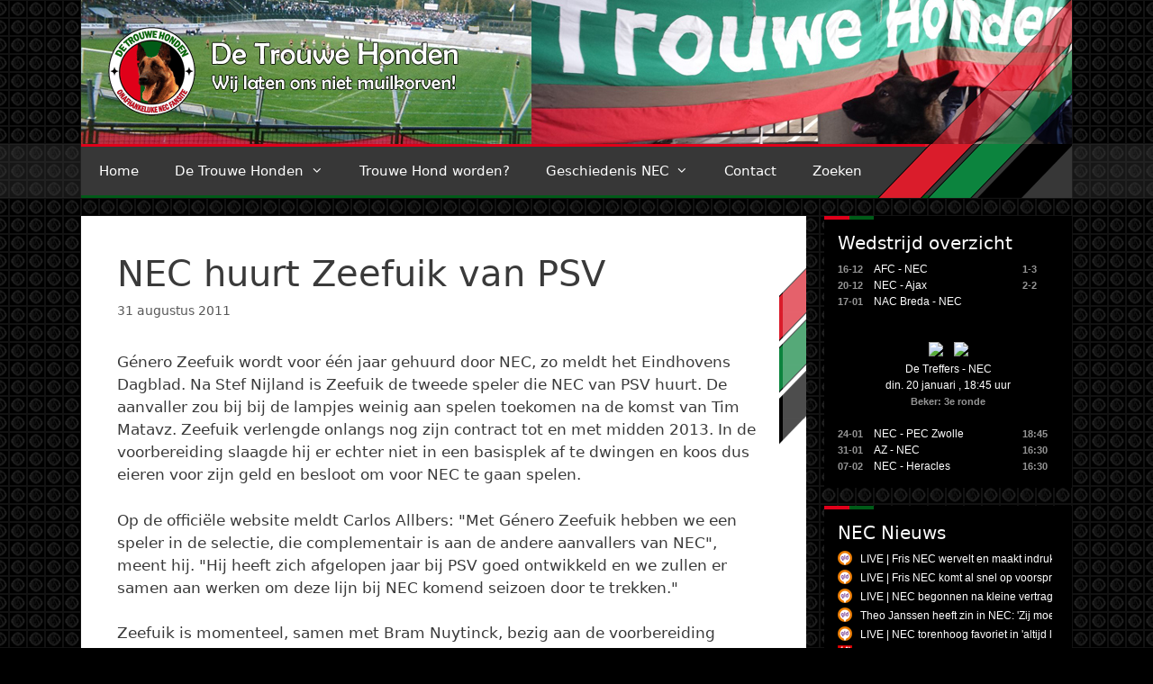

--- FILE ---
content_type: text/html; charset=UTF-8
request_url: https://www.detrouwehonden.nl/2011/nec-huurt-zeefuik-van-psv/
body_size: 20665
content:
<!DOCTYPE html>
<html lang="nl-NL">
<head>
	<meta charset="UTF-8">
	<meta name='robots' content='index, follow, max-image-preview:large, max-snippet:-1, max-video-preview:-1' />
	<style>img:is([sizes="auto" i], [sizes^="auto," i]) { contain-intrinsic-size: 3000px 1500px }</style>
	<meta name="viewport" content="width=device-width, initial-scale=1">
	<!-- This site is optimized with the Yoast SEO plugin v26.7 - https://yoast.com/wordpress/plugins/seo/ -->
	<title>NEC huurt Zeefuik van PSV | De Trouwe Honden</title>
	<link rel="canonical" href="https://www.detrouwehonden.nl/2011/nec-huurt-zeefuik-van-psv/" />
	<meta property="og:locale" content="nl_NL" />
	<meta property="og:type" content="article" />
	<meta property="og:title" content="NEC huurt Zeefuik van PSV | De Trouwe Honden" />
	<meta property="og:description" content="G&eacute;nero Zeefuik wordt voor &eacute;&eacute;n jaar gehuurd door NEC, zo meldt het Eindhovens Dagblad. Na Stef Nijland is Zeefuik de tweede speler die NEC van PSV huurt. De aanvaller zou bij bij de lampjes weinig aan spelen toekomen na de komst van Tim Matavz. Zeefuik verlengde onlangs nog zijn contract tot en met midden 2013. ... Lees meer" />
	<meta property="og:url" content="https://www.detrouwehonden.nl/2011/nec-huurt-zeefuik-van-psv/" />
	<meta property="og:site_name" content="De Trouwe Honden" />
	<meta property="article:publisher" content="https://www.facebook.com/detrouwehonden/" />
	<meta property="article:published_time" content="2011-08-31T13:39:00+00:00" />
	<meta property="og:image" content="https://www.detrouwehonden.nl/wp-content/uploads/2018/01/DTH-OG-FB.png" />
	<meta property="og:image:width" content="600" />
	<meta property="og:image:height" content="315" />
	<meta property="og:image:type" content="image/png" />
	<meta name="author" content="PatrickK" />
	<meta name="twitter:card" content="summary_large_image" />
	<meta name="twitter:creator" content="@detrouwehonden" />
	<meta name="twitter:site" content="@detrouwehonden" />
	<meta name="twitter:label1" content="Geschreven door" />
	<meta name="twitter:data1" content="PatrickK" />
	<meta name="twitter:label2" content="Geschatte leestijd" />
	<meta name="twitter:data2" content="1 minuut" />
	<script type="application/ld+json" class="yoast-schema-graph">{"@context":"https://schema.org","@graph":[{"@type":"Article","@id":"https://www.detrouwehonden.nl/2011/nec-huurt-zeefuik-van-psv/#article","isPartOf":{"@id":"https://www.detrouwehonden.nl/2011/nec-huurt-zeefuik-van-psv/"},"author":{"name":"PatrickK","@id":"https://www.detrouwehonden.nl/#/schema/person/10e00305a0c7675f8687054044c6f064"},"headline":"NEC huurt Zeefuik van PSV","datePublished":"2011-08-31T13:39:00+00:00","mainEntityOfPage":{"@id":"https://www.detrouwehonden.nl/2011/nec-huurt-zeefuik-van-psv/"},"wordCount":189,"publisher":{"@id":"https://www.detrouwehonden.nl/#organization"},"articleSection":["Geen categorie"],"inLanguage":"nl-NL"},{"@type":"WebPage","@id":"https://www.detrouwehonden.nl/2011/nec-huurt-zeefuik-van-psv/","url":"https://www.detrouwehonden.nl/2011/nec-huurt-zeefuik-van-psv/","name":"NEC huurt Zeefuik van PSV | De Trouwe Honden","isPartOf":{"@id":"https://www.detrouwehonden.nl/#website"},"datePublished":"2011-08-31T13:39:00+00:00","breadcrumb":{"@id":"https://www.detrouwehonden.nl/2011/nec-huurt-zeefuik-van-psv/#breadcrumb"},"inLanguage":"nl-NL","potentialAction":[{"@type":"ReadAction","target":["https://www.detrouwehonden.nl/2011/nec-huurt-zeefuik-van-psv/"]}]},{"@type":"BreadcrumbList","@id":"https://www.detrouwehonden.nl/2011/nec-huurt-zeefuik-van-psv/#breadcrumb","itemListElement":[{"@type":"ListItem","position":1,"name":"Home","item":"https://www.detrouwehonden.nl/"},{"@type":"ListItem","position":2,"name":"NEC huurt Zeefuik van PSV"}]},{"@type":"WebSite","@id":"https://www.detrouwehonden.nl/#website","url":"https://www.detrouwehonden.nl/","name":"De Trouwe Honden","description":"Wij laten ons niet muilkorven!","publisher":{"@id":"https://www.detrouwehonden.nl/#organization"},"potentialAction":[{"@type":"SearchAction","target":{"@type":"EntryPoint","urlTemplate":"https://www.detrouwehonden.nl/?s={search_term_string}"},"query-input":{"@type":"PropertyValueSpecification","valueRequired":true,"valueName":"search_term_string"}}],"inLanguage":"nl-NL"},{"@type":"Organization","@id":"https://www.detrouwehonden.nl/#organization","name":"De Trouwe Honden","url":"https://www.detrouwehonden.nl/","logo":{"@type":"ImageObject","inLanguage":"nl-NL","@id":"https://www.detrouwehonden.nl/#/schema/logo/image/","url":"https://www.detrouwehonden.nl/wp-content/uploads/2017/12/dth-logo.png","contentUrl":"https://www.detrouwehonden.nl/wp-content/uploads/2017/12/dth-logo.png","width":512,"height":512,"caption":"De Trouwe Honden"},"image":{"@id":"https://www.detrouwehonden.nl/#/schema/logo/image/"},"sameAs":["https://www.facebook.com/detrouwehonden/","https://x.com/detrouwehonden","https://www.youtube.com/user/DeTrouweHonden"]},{"@type":"Person","@id":"https://www.detrouwehonden.nl/#/schema/person/10e00305a0c7675f8687054044c6f064","name":"PatrickK","image":{"@type":"ImageObject","inLanguage":"nl-NL","@id":"https://www.detrouwehonden.nl/#/schema/person/image/","url":"https://secure.gravatar.com/avatar/?s=96&d=mm&r=g","contentUrl":"https://secure.gravatar.com/avatar/?s=96&d=mm&r=g","caption":"PatrickK"},"url":"https://www.detrouwehonden.nl/author/dth-patrickk/"}]}</script>
	<!-- / Yoast SEO plugin. -->


<link rel='dns-prefetch' href='//static.addtoany.com' />
<link rel='dns-prefetch' href='//js.hcaptcha.com' />
<link rel='dns-prefetch' href='//stats.wp.com' />
<link rel='dns-prefetch' href='//v0.wordpress.com' />
<link rel="alternate" type="application/rss+xml" title="De Trouwe Honden &raquo; feed" href="https://www.detrouwehonden.nl/feed/" />
<link rel="alternate" type="application/rss+xml" title="De Trouwe Honden &raquo; reacties feed" href="https://www.detrouwehonden.nl/comments/feed/" />
<script>
window._wpemojiSettings = {"baseUrl":"https:\/\/s.w.org\/images\/core\/emoji\/16.0.1\/72x72\/","ext":".png","svgUrl":"https:\/\/s.w.org\/images\/core\/emoji\/16.0.1\/svg\/","svgExt":".svg","source":{"concatemoji":"https:\/\/www.detrouwehonden.nl\/wp-includes\/js\/wp-emoji-release.min.js?ver=6.8.3"}};
/*! This file is auto-generated */
!function(s,n){var o,i,e;function c(e){try{var t={supportTests:e,timestamp:(new Date).valueOf()};sessionStorage.setItem(o,JSON.stringify(t))}catch(e){}}function p(e,t,n){e.clearRect(0,0,e.canvas.width,e.canvas.height),e.fillText(t,0,0);var t=new Uint32Array(e.getImageData(0,0,e.canvas.width,e.canvas.height).data),a=(e.clearRect(0,0,e.canvas.width,e.canvas.height),e.fillText(n,0,0),new Uint32Array(e.getImageData(0,0,e.canvas.width,e.canvas.height).data));return t.every(function(e,t){return e===a[t]})}function u(e,t){e.clearRect(0,0,e.canvas.width,e.canvas.height),e.fillText(t,0,0);for(var n=e.getImageData(16,16,1,1),a=0;a<n.data.length;a++)if(0!==n.data[a])return!1;return!0}function f(e,t,n,a){switch(t){case"flag":return n(e,"\ud83c\udff3\ufe0f\u200d\u26a7\ufe0f","\ud83c\udff3\ufe0f\u200b\u26a7\ufe0f")?!1:!n(e,"\ud83c\udde8\ud83c\uddf6","\ud83c\udde8\u200b\ud83c\uddf6")&&!n(e,"\ud83c\udff4\udb40\udc67\udb40\udc62\udb40\udc65\udb40\udc6e\udb40\udc67\udb40\udc7f","\ud83c\udff4\u200b\udb40\udc67\u200b\udb40\udc62\u200b\udb40\udc65\u200b\udb40\udc6e\u200b\udb40\udc67\u200b\udb40\udc7f");case"emoji":return!a(e,"\ud83e\udedf")}return!1}function g(e,t,n,a){var r="undefined"!=typeof WorkerGlobalScope&&self instanceof WorkerGlobalScope?new OffscreenCanvas(300,150):s.createElement("canvas"),o=r.getContext("2d",{willReadFrequently:!0}),i=(o.textBaseline="top",o.font="600 32px Arial",{});return e.forEach(function(e){i[e]=t(o,e,n,a)}),i}function t(e){var t=s.createElement("script");t.src=e,t.defer=!0,s.head.appendChild(t)}"undefined"!=typeof Promise&&(o="wpEmojiSettingsSupports",i=["flag","emoji"],n.supports={everything:!0,everythingExceptFlag:!0},e=new Promise(function(e){s.addEventListener("DOMContentLoaded",e,{once:!0})}),new Promise(function(t){var n=function(){try{var e=JSON.parse(sessionStorage.getItem(o));if("object"==typeof e&&"number"==typeof e.timestamp&&(new Date).valueOf()<e.timestamp+604800&&"object"==typeof e.supportTests)return e.supportTests}catch(e){}return null}();if(!n){if("undefined"!=typeof Worker&&"undefined"!=typeof OffscreenCanvas&&"undefined"!=typeof URL&&URL.createObjectURL&&"undefined"!=typeof Blob)try{var e="postMessage("+g.toString()+"("+[JSON.stringify(i),f.toString(),p.toString(),u.toString()].join(",")+"));",a=new Blob([e],{type:"text/javascript"}),r=new Worker(URL.createObjectURL(a),{name:"wpTestEmojiSupports"});return void(r.onmessage=function(e){c(n=e.data),r.terminate(),t(n)})}catch(e){}c(n=g(i,f,p,u))}t(n)}).then(function(e){for(var t in e)n.supports[t]=e[t],n.supports.everything=n.supports.everything&&n.supports[t],"flag"!==t&&(n.supports.everythingExceptFlag=n.supports.everythingExceptFlag&&n.supports[t]);n.supports.everythingExceptFlag=n.supports.everythingExceptFlag&&!n.supports.flag,n.DOMReady=!1,n.readyCallback=function(){n.DOMReady=!0}}).then(function(){return e}).then(function(){var e;n.supports.everything||(n.readyCallback(),(e=n.source||{}).concatemoji?t(e.concatemoji):e.wpemoji&&e.twemoji&&(t(e.twemoji),t(e.wpemoji)))}))}((window,document),window._wpemojiSettings);
</script>
<style id='wp-emoji-styles-inline-css'>

	img.wp-smiley, img.emoji {
		display: inline !important;
		border: none !important;
		box-shadow: none !important;
		height: 1em !important;
		width: 1em !important;
		margin: 0 0.07em !important;
		vertical-align: -0.1em !important;
		background: none !important;
		padding: 0 !important;
	}
</style>
<link rel='stylesheet' id='wp-block-library-css' href='https://www.detrouwehonden.nl/wp-includes/css/dist/block-library/style.min.css?ver=6.8.3' media='all' />
<style id='classic-theme-styles-inline-css'>
/*! This file is auto-generated */
.wp-block-button__link{color:#fff;background-color:#32373c;border-radius:9999px;box-shadow:none;text-decoration:none;padding:calc(.667em + 2px) calc(1.333em + 2px);font-size:1.125em}.wp-block-file__button{background:#32373c;color:#fff;text-decoration:none}
</style>
<link rel='stylesheet' id='mediaelement-css' href='https://www.detrouwehonden.nl/wp-includes/js/mediaelement/mediaelementplayer-legacy.min.css?ver=4.2.17' media='all' />
<link rel='stylesheet' id='wp-mediaelement-css' href='https://www.detrouwehonden.nl/wp-includes/js/mediaelement/wp-mediaelement.min.css?ver=6.8.3' media='all' />
<style id='jetpack-sharing-buttons-style-inline-css'>
.jetpack-sharing-buttons__services-list{display:flex;flex-direction:row;flex-wrap:wrap;gap:0;list-style-type:none;margin:5px;padding:0}.jetpack-sharing-buttons__services-list.has-small-icon-size{font-size:12px}.jetpack-sharing-buttons__services-list.has-normal-icon-size{font-size:16px}.jetpack-sharing-buttons__services-list.has-large-icon-size{font-size:24px}.jetpack-sharing-buttons__services-list.has-huge-icon-size{font-size:36px}@media print{.jetpack-sharing-buttons__services-list{display:none!important}}.editor-styles-wrapper .wp-block-jetpack-sharing-buttons{gap:0;padding-inline-start:0}ul.jetpack-sharing-buttons__services-list.has-background{padding:1.25em 2.375em}
</style>
<style id='global-styles-inline-css'>
:root{--wp--preset--aspect-ratio--square: 1;--wp--preset--aspect-ratio--4-3: 4/3;--wp--preset--aspect-ratio--3-4: 3/4;--wp--preset--aspect-ratio--3-2: 3/2;--wp--preset--aspect-ratio--2-3: 2/3;--wp--preset--aspect-ratio--16-9: 16/9;--wp--preset--aspect-ratio--9-16: 9/16;--wp--preset--color--black: #000000;--wp--preset--color--cyan-bluish-gray: #abb8c3;--wp--preset--color--white: #ffffff;--wp--preset--color--pale-pink: #f78da7;--wp--preset--color--vivid-red: #cf2e2e;--wp--preset--color--luminous-vivid-orange: #ff6900;--wp--preset--color--luminous-vivid-amber: #fcb900;--wp--preset--color--light-green-cyan: #7bdcb5;--wp--preset--color--vivid-green-cyan: #00d084;--wp--preset--color--pale-cyan-blue: #8ed1fc;--wp--preset--color--vivid-cyan-blue: #0693e3;--wp--preset--color--vivid-purple: #9b51e0;--wp--preset--color--contrast: var(--contrast);--wp--preset--color--contrast-2: var(--contrast-2);--wp--preset--color--contrast-3: var(--contrast-3);--wp--preset--color--base: var(--base);--wp--preset--color--base-2: var(--base-2);--wp--preset--color--base-3: var(--base-3);--wp--preset--color--accent: var(--accent);--wp--preset--gradient--vivid-cyan-blue-to-vivid-purple: linear-gradient(135deg,rgba(6,147,227,1) 0%,rgb(155,81,224) 100%);--wp--preset--gradient--light-green-cyan-to-vivid-green-cyan: linear-gradient(135deg,rgb(122,220,180) 0%,rgb(0,208,130) 100%);--wp--preset--gradient--luminous-vivid-amber-to-luminous-vivid-orange: linear-gradient(135deg,rgba(252,185,0,1) 0%,rgba(255,105,0,1) 100%);--wp--preset--gradient--luminous-vivid-orange-to-vivid-red: linear-gradient(135deg,rgba(255,105,0,1) 0%,rgb(207,46,46) 100%);--wp--preset--gradient--very-light-gray-to-cyan-bluish-gray: linear-gradient(135deg,rgb(238,238,238) 0%,rgb(169,184,195) 100%);--wp--preset--gradient--cool-to-warm-spectrum: linear-gradient(135deg,rgb(74,234,220) 0%,rgb(151,120,209) 20%,rgb(207,42,186) 40%,rgb(238,44,130) 60%,rgb(251,105,98) 80%,rgb(254,248,76) 100%);--wp--preset--gradient--blush-light-purple: linear-gradient(135deg,rgb(255,206,236) 0%,rgb(152,150,240) 100%);--wp--preset--gradient--blush-bordeaux: linear-gradient(135deg,rgb(254,205,165) 0%,rgb(254,45,45) 50%,rgb(107,0,62) 100%);--wp--preset--gradient--luminous-dusk: linear-gradient(135deg,rgb(255,203,112) 0%,rgb(199,81,192) 50%,rgb(65,88,208) 100%);--wp--preset--gradient--pale-ocean: linear-gradient(135deg,rgb(255,245,203) 0%,rgb(182,227,212) 50%,rgb(51,167,181) 100%);--wp--preset--gradient--electric-grass: linear-gradient(135deg,rgb(202,248,128) 0%,rgb(113,206,126) 100%);--wp--preset--gradient--midnight: linear-gradient(135deg,rgb(2,3,129) 0%,rgb(40,116,252) 100%);--wp--preset--font-size--small: 13px;--wp--preset--font-size--medium: 20px;--wp--preset--font-size--large: 36px;--wp--preset--font-size--x-large: 42px;--wp--preset--spacing--20: 0.44rem;--wp--preset--spacing--30: 0.67rem;--wp--preset--spacing--40: 1rem;--wp--preset--spacing--50: 1.5rem;--wp--preset--spacing--60: 2.25rem;--wp--preset--spacing--70: 3.38rem;--wp--preset--spacing--80: 5.06rem;--wp--preset--shadow--natural: 6px 6px 9px rgba(0, 0, 0, 0.2);--wp--preset--shadow--deep: 12px 12px 50px rgba(0, 0, 0, 0.4);--wp--preset--shadow--sharp: 6px 6px 0px rgba(0, 0, 0, 0.2);--wp--preset--shadow--outlined: 6px 6px 0px -3px rgba(255, 255, 255, 1), 6px 6px rgba(0, 0, 0, 1);--wp--preset--shadow--crisp: 6px 6px 0px rgba(0, 0, 0, 1);}:where(.is-layout-flex){gap: 0.5em;}:where(.is-layout-grid){gap: 0.5em;}body .is-layout-flex{display: flex;}.is-layout-flex{flex-wrap: wrap;align-items: center;}.is-layout-flex > :is(*, div){margin: 0;}body .is-layout-grid{display: grid;}.is-layout-grid > :is(*, div){margin: 0;}:where(.wp-block-columns.is-layout-flex){gap: 2em;}:where(.wp-block-columns.is-layout-grid){gap: 2em;}:where(.wp-block-post-template.is-layout-flex){gap: 1.25em;}:where(.wp-block-post-template.is-layout-grid){gap: 1.25em;}.has-black-color{color: var(--wp--preset--color--black) !important;}.has-cyan-bluish-gray-color{color: var(--wp--preset--color--cyan-bluish-gray) !important;}.has-white-color{color: var(--wp--preset--color--white) !important;}.has-pale-pink-color{color: var(--wp--preset--color--pale-pink) !important;}.has-vivid-red-color{color: var(--wp--preset--color--vivid-red) !important;}.has-luminous-vivid-orange-color{color: var(--wp--preset--color--luminous-vivid-orange) !important;}.has-luminous-vivid-amber-color{color: var(--wp--preset--color--luminous-vivid-amber) !important;}.has-light-green-cyan-color{color: var(--wp--preset--color--light-green-cyan) !important;}.has-vivid-green-cyan-color{color: var(--wp--preset--color--vivid-green-cyan) !important;}.has-pale-cyan-blue-color{color: var(--wp--preset--color--pale-cyan-blue) !important;}.has-vivid-cyan-blue-color{color: var(--wp--preset--color--vivid-cyan-blue) !important;}.has-vivid-purple-color{color: var(--wp--preset--color--vivid-purple) !important;}.has-black-background-color{background-color: var(--wp--preset--color--black) !important;}.has-cyan-bluish-gray-background-color{background-color: var(--wp--preset--color--cyan-bluish-gray) !important;}.has-white-background-color{background-color: var(--wp--preset--color--white) !important;}.has-pale-pink-background-color{background-color: var(--wp--preset--color--pale-pink) !important;}.has-vivid-red-background-color{background-color: var(--wp--preset--color--vivid-red) !important;}.has-luminous-vivid-orange-background-color{background-color: var(--wp--preset--color--luminous-vivid-orange) !important;}.has-luminous-vivid-amber-background-color{background-color: var(--wp--preset--color--luminous-vivid-amber) !important;}.has-light-green-cyan-background-color{background-color: var(--wp--preset--color--light-green-cyan) !important;}.has-vivid-green-cyan-background-color{background-color: var(--wp--preset--color--vivid-green-cyan) !important;}.has-pale-cyan-blue-background-color{background-color: var(--wp--preset--color--pale-cyan-blue) !important;}.has-vivid-cyan-blue-background-color{background-color: var(--wp--preset--color--vivid-cyan-blue) !important;}.has-vivid-purple-background-color{background-color: var(--wp--preset--color--vivid-purple) !important;}.has-black-border-color{border-color: var(--wp--preset--color--black) !important;}.has-cyan-bluish-gray-border-color{border-color: var(--wp--preset--color--cyan-bluish-gray) !important;}.has-white-border-color{border-color: var(--wp--preset--color--white) !important;}.has-pale-pink-border-color{border-color: var(--wp--preset--color--pale-pink) !important;}.has-vivid-red-border-color{border-color: var(--wp--preset--color--vivid-red) !important;}.has-luminous-vivid-orange-border-color{border-color: var(--wp--preset--color--luminous-vivid-orange) !important;}.has-luminous-vivid-amber-border-color{border-color: var(--wp--preset--color--luminous-vivid-amber) !important;}.has-light-green-cyan-border-color{border-color: var(--wp--preset--color--light-green-cyan) !important;}.has-vivid-green-cyan-border-color{border-color: var(--wp--preset--color--vivid-green-cyan) !important;}.has-pale-cyan-blue-border-color{border-color: var(--wp--preset--color--pale-cyan-blue) !important;}.has-vivid-cyan-blue-border-color{border-color: var(--wp--preset--color--vivid-cyan-blue) !important;}.has-vivid-purple-border-color{border-color: var(--wp--preset--color--vivid-purple) !important;}.has-vivid-cyan-blue-to-vivid-purple-gradient-background{background: var(--wp--preset--gradient--vivid-cyan-blue-to-vivid-purple) !important;}.has-light-green-cyan-to-vivid-green-cyan-gradient-background{background: var(--wp--preset--gradient--light-green-cyan-to-vivid-green-cyan) !important;}.has-luminous-vivid-amber-to-luminous-vivid-orange-gradient-background{background: var(--wp--preset--gradient--luminous-vivid-amber-to-luminous-vivid-orange) !important;}.has-luminous-vivid-orange-to-vivid-red-gradient-background{background: var(--wp--preset--gradient--luminous-vivid-orange-to-vivid-red) !important;}.has-very-light-gray-to-cyan-bluish-gray-gradient-background{background: var(--wp--preset--gradient--very-light-gray-to-cyan-bluish-gray) !important;}.has-cool-to-warm-spectrum-gradient-background{background: var(--wp--preset--gradient--cool-to-warm-spectrum) !important;}.has-blush-light-purple-gradient-background{background: var(--wp--preset--gradient--blush-light-purple) !important;}.has-blush-bordeaux-gradient-background{background: var(--wp--preset--gradient--blush-bordeaux) !important;}.has-luminous-dusk-gradient-background{background: var(--wp--preset--gradient--luminous-dusk) !important;}.has-pale-ocean-gradient-background{background: var(--wp--preset--gradient--pale-ocean) !important;}.has-electric-grass-gradient-background{background: var(--wp--preset--gradient--electric-grass) !important;}.has-midnight-gradient-background{background: var(--wp--preset--gradient--midnight) !important;}.has-small-font-size{font-size: var(--wp--preset--font-size--small) !important;}.has-medium-font-size{font-size: var(--wp--preset--font-size--medium) !important;}.has-large-font-size{font-size: var(--wp--preset--font-size--large) !important;}.has-x-large-font-size{font-size: var(--wp--preset--font-size--x-large) !important;}
:where(.wp-block-post-template.is-layout-flex){gap: 1.25em;}:where(.wp-block-post-template.is-layout-grid){gap: 1.25em;}
:where(.wp-block-columns.is-layout-flex){gap: 2em;}:where(.wp-block-columns.is-layout-grid){gap: 2em;}
:root :where(.wp-block-pullquote){font-size: 1.5em;line-height: 1.6;}
</style>
<link rel='stylesheet' id='contact-form-7-css' href='https://www.detrouwehonden.nl/wp-content/plugins/contact-form-7/includes/css/styles.css?ver=6.1.4' media='all' />
<link rel='stylesheet' id='wp-polls-css' href='https://www.detrouwehonden.nl/wp-content/plugins/wp-polls/polls-css.css?ver=2.77.3' media='all' />
<style id='wp-polls-inline-css'>
.wp-polls .pollbar {
	margin: 1px;
	font-size: 6px;
	line-height: 8px;
	height: 8px;
	background-image: url('https://www.detrouwehonden.nl/wp-content/plugins/wp-polls/images/default/pollbg.gif');
	border: 1px solid #c8c8c8;
}

</style>
<link rel='stylesheet' id='yop-public-css' href='https://www.detrouwehonden.nl/wp-content/plugins/yop-poll/public/assets/css/yop-poll-public-6.5.39.css?ver=6.8.3' media='all' />
<link rel='stylesheet' id='generate-style-grid-css' href='https://www.detrouwehonden.nl/wp-content/themes/generatepress/assets/css/unsemantic-grid.min.css?ver=3.4.0' media='all' />
<link rel='stylesheet' id='generate-style-css' href='https://www.detrouwehonden.nl/wp-content/themes/generatepress/assets/css/style.min.css?ver=3.4.0' media='all' />
<style id='generate-style-inline-css'>
body{background-color:#efefef;color:#3a3a3a;}a{color:#d51f15;}a:hover, a:focus, a:active{color:#000000;}body .grid-container{max-width:1100px;}.wp-block-group__inner-container{max-width:1100px;margin-left:auto;margin-right:auto;}:root{--contrast:#222222;--contrast-2:#575760;--contrast-3:#b2b2be;--base:#f0f0f0;--base-2:#f7f8f9;--base-3:#ffffff;--accent:#1e73be;}:root .has-contrast-color{color:var(--contrast);}:root .has-contrast-background-color{background-color:var(--contrast);}:root .has-contrast-2-color{color:var(--contrast-2);}:root .has-contrast-2-background-color{background-color:var(--contrast-2);}:root .has-contrast-3-color{color:var(--contrast-3);}:root .has-contrast-3-background-color{background-color:var(--contrast-3);}:root .has-base-color{color:var(--base);}:root .has-base-background-color{background-color:var(--base);}:root .has-base-2-color{color:var(--base-2);}:root .has-base-2-background-color{background-color:var(--base-2);}:root .has-base-3-color{color:var(--base-3);}:root .has-base-3-background-color{background-color:var(--base-3);}:root .has-accent-color{color:var(--accent);}:root .has-accent-background-color{background-color:var(--accent);}body, button, input, select, textarea{font-family:-apple-system, system-ui, BlinkMacSystemFont, "Segoe UI", Helvetica, Arial, sans-serif, "Apple Color Emoji", "Segoe UI Emoji", "Segoe UI Symbol";}body{line-height:1.5;}.entry-content > [class*="wp-block-"]:not(:last-child):not(.wp-block-heading){margin-bottom:1.5em;}.main-title{font-size:45px;}.main-navigation .main-nav ul ul li a{font-size:14px;}.sidebar .widget, .footer-widgets .widget{font-size:17px;}h1{font-weight:300;font-size:40px;}h2{font-weight:300;font-size:30px;}h3{font-size:20px;}h4{font-size:inherit;}h5{font-size:inherit;}@media (max-width:768px){.main-title{font-size:30px;}h1{font-size:30px;}h2{font-size:25px;}}.top-bar{background-color:#636363;color:#ffffff;}.top-bar a{color:#ffffff;}.top-bar a:hover{color:#303030;}.site-header{background-color:#ffffff;color:#3a3a3a;}.site-header a{color:#3a3a3a;}.main-title a,.main-title a:hover{color:#222222;}.site-description{color:#757575;}.main-navigation,.main-navigation ul ul{background-color:#222222;}.main-navigation .main-nav ul li a, .main-navigation .menu-toggle, .main-navigation .menu-bar-items{color:#ffffff;}.main-navigation .main-nav ul li:not([class*="current-menu-"]):hover > a, .main-navigation .main-nav ul li:not([class*="current-menu-"]):focus > a, .main-navigation .main-nav ul li.sfHover:not([class*="current-menu-"]) > a, .main-navigation .menu-bar-item:hover > a, .main-navigation .menu-bar-item.sfHover > a{color:#ffffff;background-color:#3f3f3f;}button.menu-toggle:hover,button.menu-toggle:focus,.main-navigation .mobile-bar-items a,.main-navigation .mobile-bar-items a:hover,.main-navigation .mobile-bar-items a:focus{color:#ffffff;}.main-navigation .main-nav ul li[class*="current-menu-"] > a{color:#ffffff;background-color:#3f3f3f;}.navigation-search input[type="search"],.navigation-search input[type="search"]:active, .navigation-search input[type="search"]:focus, .main-navigation .main-nav ul li.search-item.active > a, .main-navigation .menu-bar-items .search-item.active > a{color:#ffffff;background-color:#3f3f3f;}.main-navigation ul ul{background-color:#3f3f3f;}.main-navigation .main-nav ul ul li a{color:#ffffff;}.main-navigation .main-nav ul ul li:not([class*="current-menu-"]):hover > a,.main-navigation .main-nav ul ul li:not([class*="current-menu-"]):focus > a, .main-navigation .main-nav ul ul li.sfHover:not([class*="current-menu-"]) > a{color:#ffffff;background-color:#4f4f4f;}.main-navigation .main-nav ul ul li[class*="current-menu-"] > a{color:#ffffff;background-color:#4f4f4f;}.separate-containers .inside-article, .separate-containers .comments-area, .separate-containers .page-header, .one-container .container, .separate-containers .paging-navigation, .inside-page-header{background-color:#ffffff;}.entry-meta{color:#595959;}.entry-meta a{color:#595959;}.entry-meta a:hover{color:#1e73be;}.sidebar .widget{background-color:#ffffff;}.sidebar .widget .widget-title{color:#000000;}.footer-widgets{background-color:#ffffff;}.footer-widgets .widget-title{color:#000000;}.site-info{color:#ffffff;background-color:#222222;}.site-info a{color:#ffffff;}.site-info a:hover{color:#606060;}.footer-bar .widget_nav_menu .current-menu-item a{color:#606060;}input[type="text"],input[type="email"],input[type="url"],input[type="password"],input[type="search"],input[type="tel"],input[type="number"],textarea,select{color:#666666;background-color:#fafafa;border-color:#cccccc;}input[type="text"]:focus,input[type="email"]:focus,input[type="url"]:focus,input[type="password"]:focus,input[type="search"]:focus,input[type="tel"]:focus,input[type="number"]:focus,textarea:focus,select:focus{color:#666666;background-color:#ffffff;border-color:#bfbfbf;}button,html input[type="button"],input[type="reset"],input[type="submit"],a.button,a.wp-block-button__link:not(.has-background){color:#ffffff;background-color:#666666;}button:hover,html input[type="button"]:hover,input[type="reset"]:hover,input[type="submit"]:hover,a.button:hover,button:focus,html input[type="button"]:focus,input[type="reset"]:focus,input[type="submit"]:focus,a.button:focus,a.wp-block-button__link:not(.has-background):active,a.wp-block-button__link:not(.has-background):focus,a.wp-block-button__link:not(.has-background):hover{color:#ffffff;background-color:#3f3f3f;}a.generate-back-to-top{background-color:rgba( 0,0,0,0.4 );color:#ffffff;}a.generate-back-to-top:hover,a.generate-back-to-top:focus{background-color:rgba( 0,0,0,0.6 );color:#ffffff;}:root{--gp-search-modal-bg-color:var(--base-3);--gp-search-modal-text-color:var(--contrast);--gp-search-modal-overlay-bg-color:rgba(0,0,0,0.2);}@media (max-width:768px){.main-navigation .menu-bar-item:hover > a, .main-navigation .menu-bar-item.sfHover > a{background:none;color:#ffffff;}}.inside-top-bar{padding:10px;}.inside-header{padding:40px;}.site-main .wp-block-group__inner-container{padding:40px;}.entry-content .alignwide, body:not(.no-sidebar) .entry-content .alignfull{margin-left:-40px;width:calc(100% + 80px);max-width:calc(100% + 80px);}.rtl .menu-item-has-children .dropdown-menu-toggle{padding-left:20px;}.rtl .main-navigation .main-nav ul li.menu-item-has-children > a{padding-right:20px;}.site-info{padding:20px;}@media (max-width:768px){.separate-containers .inside-article, .separate-containers .comments-area, .separate-containers .page-header, .separate-containers .paging-navigation, .one-container .site-content, .inside-page-header{padding:30px;}.site-main .wp-block-group__inner-container{padding:30px;}.site-info{padding-right:10px;padding-left:10px;}.entry-content .alignwide, body:not(.no-sidebar) .entry-content .alignfull{margin-left:-30px;width:calc(100% + 60px);max-width:calc(100% + 60px);}}.one-container .sidebar .widget{padding:0px;}/* End cached CSS */@media (max-width:768px){.main-navigation .menu-toggle,.main-navigation .mobile-bar-items,.sidebar-nav-mobile:not(#sticky-placeholder){display:block;}.main-navigation ul,.gen-sidebar-nav{display:none;}[class*="nav-float-"] .site-header .inside-header > *{float:none;clear:both;}}
</style>
<link rel='stylesheet' id='generate-mobile-style-css' href='https://www.detrouwehonden.nl/wp-content/themes/generatepress/assets/css/mobile.min.css?ver=3.4.0' media='all' />
<link rel='stylesheet' id='generate-font-icons-css' href='https://www.detrouwehonden.nl/wp-content/themes/generatepress/assets/css/components/font-icons.min.css?ver=3.4.0' media='all' />
<link rel='stylesheet' id='addtoany-css' href='https://www.detrouwehonden.nl/wp-content/plugins/add-to-any/addtoany.min.css?ver=1.16' media='all' />
<script id="addtoany-core-js-before">
window.a2a_config=window.a2a_config||{};a2a_config.callbacks=[];a2a_config.overlays=[];a2a_config.templates={};a2a_localize = {
	Share: "Delen",
	Save: "Opslaan",
	Subscribe: "Inschrijven",
	Email: "E-mail",
	Bookmark: "Bookmark",
	ShowAll: "Alles weergeven",
	ShowLess: "Niet alles weergeven",
	FindServices: "Vind dienst(en)",
	FindAnyServiceToAddTo: "Vind direct een dienst om aan toe te voegen",
	PoweredBy: "Mede mogelijk gemaakt door",
	ShareViaEmail: "Delen per e-mail",
	SubscribeViaEmail: "Abonneren via e-mail",
	BookmarkInYourBrowser: "Bookmark in je browser",
	BookmarkInstructions: "Druk op Ctrl+D of \u2318+D om deze pagina te bookmarken",
	AddToYourFavorites: "Voeg aan je favorieten toe",
	SendFromWebOrProgram: "Stuur vanuit elk e-mailadres of e-mail programma",
	EmailProgram: "E-mail programma",
	More: "Meer&#8230;",
	ThanksForSharing: "Bedankt voor het delen!",
	ThanksForFollowing: "Dank voor het volgen!"
};
</script>
<script defer src="https://static.addtoany.com/menu/page.js" id="addtoany-core-js"></script>
<script src="https://www.detrouwehonden.nl/wp-includes/js/jquery/jquery.min.js?ver=3.7.1" id="jquery-core-js"></script>
<script src="https://www.detrouwehonden.nl/wp-includes/js/jquery/jquery-migrate.min.js?ver=3.4.1" id="jquery-migrate-js"></script>
<script defer src="https://www.detrouwehonden.nl/wp-content/plugins/add-to-any/addtoany.min.js?ver=1.1" id="addtoany-jquery-js"></script>
<script id="yop-public-js-extra">
var objectL10n = {"yopPollParams":{"urlParams":{"ajax":"https:\/\/www.detrouwehonden.nl\/wp-admin\/admin-ajax.php","wpLogin":"https:\/\/www.detrouwehonden.nl\/wp-login.php?redirect_to=https%3A%2F%2Fwww.detrouwehonden.nl%2Fwp-admin%2Fadmin-ajax.php%3Faction%3Dyop_poll_record_wordpress_vote"},"apiParams":{"reCaptcha":{"siteKey":""},"reCaptchaV2Invisible":{"siteKey":""},"reCaptchaV3":{"siteKey":""},"hCaptcha":{"siteKey":"1abcb7f0-0fa2-4ac8-92fa-477063a2a46a"},"cloudflareTurnstile":{"siteKey":""}},"captchaParams":{"imgPath":"https:\/\/www.detrouwehonden.nl\/wp-content\/plugins\/yop-poll\/public\/assets\/img\/","url":"https:\/\/www.detrouwehonden.nl\/wp-content\/plugins\/yop-poll\/app.php","accessibilityAlt":"Sound icon","accessibilityTitle":"Accessibility option: listen to a question and answer it!","accessibilityDescription":"Type below the <strong>answer<\/strong> to what you hear. Numbers or words:","explanation":"Click or touch the <strong>ANSWER<\/strong>","refreshAlt":"Refresh\/reload icon","refreshTitle":"Refresh\/reload: get new images and accessibility option!"},"voteParams":{"invalidPoll":"Gaat iets mis met de poll","noAnswersSelected":"Geen antwoord gekozen","minAnswersRequired":"Minimaal {min_answers_allowed} antwoorden kiezen","maxAnswersRequired":"Maximaal {max_answers_allowed} antwoorden kiezen","noAnswerForOther":"Je hebt nog niets gekozen","noValueForCustomField":"{custom_field_name} is verplicht","tooManyCharsForCustomField":"Text for {custom_field_name} is too long","consentNotChecked":"Nog wel even akkoord met de voorwaarden","noCaptchaSelected":"Captcha is verplicht","thankYou":"Bedankt voor je stem!"},"resultsParams":{"singleVote":"stem","multipleVotes":"stemmen","singleAnswer":"antwoord","multipleAnswers":"antwoorden"}}};
</script>
<script src="https://www.detrouwehonden.nl/wp-content/plugins/yop-poll/public/assets/js/yop-poll-public-6.5.39.min.js?ver=6.8.3" id="yop-public-js"></script>
<script async defer src="https://js.hcaptcha.com/1/api.js?render=explicit&amp;onload=YOPPollOnLoadHCaptcha&amp;ver=6.8.3" id="yop-hCaptcha-js"></script>
<link rel="https://api.w.org/" href="https://www.detrouwehonden.nl/wp-json/" /><link rel="alternate" title="JSON" type="application/json" href="https://www.detrouwehonden.nl/wp-json/wp/v2/posts/18726" /><link rel="EditURI" type="application/rsd+xml" title="RSD" href="https://www.detrouwehonden.nl/xmlrpc.php?rsd" />
<meta name="generator" content="WordPress 6.8.3" />
<link rel='shortlink' href='https://wp.me/p9xjuJ-4S2' />
<link rel="alternate" title="oEmbed (JSON)" type="application/json+oembed" href="https://www.detrouwehonden.nl/wp-json/oembed/1.0/embed?url=https%3A%2F%2Fwww.detrouwehonden.nl%2F2011%2Fnec-huurt-zeefuik-van-psv%2F" />
<link rel="alternate" title="oEmbed (XML)" type="text/xml+oembed" href="https://www.detrouwehonden.nl/wp-json/oembed/1.0/embed?url=https%3A%2F%2Fwww.detrouwehonden.nl%2F2011%2Fnec-huurt-zeefuik-van-psv%2F&#038;format=xml" />
	<style>img#wpstats{display:none}</style>
		<link rel="icon" href="https://www.detrouwehonden.nl/wp-content/uploads/2017/12/cropped-dth-logo-32x32.png" sizes="32x32" />
<link rel="icon" href="https://www.detrouwehonden.nl/wp-content/uploads/2017/12/cropped-dth-logo-192x192.png" sizes="192x192" />
<link rel="apple-touch-icon" href="https://www.detrouwehonden.nl/wp-content/uploads/2017/12/cropped-dth-logo-180x180.png" />
<meta name="msapplication-TileImage" content="https://www.detrouwehonden.nl/wp-content/uploads/2017/12/cropped-dth-logo-270x270.png" />
		<style id="wp-custom-css">
			body {
	background-color: #000000;
	background-image:url("/assets/img/layout/sitebg-dthlogo.png");
	background-position: center top;
	background-size: auto;
	background-repeat: repeat;
	background-attachment: scroll;
}

h2 {
	font-weight: bold;
}

/* Styling for Articles */
.inside-article {
	background-color: #ffffff;
	background-image: url("/assets/img/layout/article-layer-rgz.png");
	background-position: right top;
	background-repeat: no-repeat;
}

.byline, .cat-links {
	display: none !important;
}

/* Share buttons */
.addtoany_header {
	margin: 0 0 10px;
	font-size: 11pt;
	color: #959595;
}

.addtoany_list.a2a_kit_size_32 a {
	font-size: 0pt;
}

.addtoany_list img {
	width: 32px !important;
	height: 32px !important;
}

/* Search page */
.searchandfilter ol, ul {
	margin: 0px;
}

/* Styling for Header */
.header-image {
	max-height: 100px;
}

.inside-header {
	padding: 30px;
}

@media only screen and (min-width: 1117px) {
	.inside-header {
		background-image:url("/assets/img/layout/header-layer-rgz.png");
		background-position: right bottom;
		background-repeat:no-repeat;
	}
}

/* Styling for Navigation */
@media only screen and (min-width: 835px) {


#site-navigation {
	background-color: #37373766;
}
.main-navigation {
	background-color: #37373766;
}

.main-navigation .main-nav ul li:hover > a, .main-navigation .main-nav ul li:focus > a, .main-navigation .main-nav ul li.sfHover > a {
	background: none;
}

.main-navigation .main-nav ul li[class*="current-menu-ancestor"] > a {
	background-color: #666666;
	background-image:url("/assets/img/layout/nav-layer-rgz-light.png");
	background-repeat: repeat-x;
}

.main-navigation .main-nav ul li[class*="current-menu-ancestor"] > a:hover, .main-navigation .main-nav ul li[class*="current-menu-ancestor"].sfHover > a {
	background-color: #666666;
	background-image:url("/assets/img/layout/nav-layer-rgz-light.png");
	background-repeat: repeat-x;
}

.main-navigation .main-nav ul li[class*="current-menu-"] > a {
	background-color: #666666;
	background-image:url("/assets/img/layout/nav-layer-rgz-light.png");
	background-repeat: repeat-x;
}

.sub-menu .current-menu-item a {
	background-image: none !important;
}

.inside-navigation {
	background-image: url("/assets/img/layout/nav-bgbar-rgz.png");
	background-position: left top;
	background-repeat: no-repeat;
}
}

/* Styling for Sidebar & Widgets */
.sidebar .widget {
	background-color: #000;
	xborder: 1px solid #373737;
}

.footer-widgets, .widget-area .widget {
	padding: 15px;
}

.widget-title {
	margin-bottom: 20px;
}

.sidebar .widget .widget-title {
	color: white;
}

.widget {
	position: relative;
}

.widget:after {
	background-image: linear-gradient(to right, #e0001a 10%, #005b18 10%, #005b18 20%, black 20%);
	position: absolute;
	content: '';
	height: 4px;
	right: 0;
	left: 0;
	top: 0;
}

.mod-widget, .widget_this_day_in_history {
	color: white;
	font-family: arial,helvetica,"liberation sans",sans-serif;
	font-size: 12px;
}

.widget_this_day_in_history li {
	font-size: 12px;
}

#custom_html-2 {
	background-image: url("assets/img/social-media/logo_twitter.png");
	background-position: right 10px top 10px;
	background-repeat: no-repeat;
}

.lwRows {
	display: flex;
}
.lwRows a, .mod-widget a {
	color: #fff;
}
.lwColSm {
	width: 25px;
}
.lwColMd {
	width: 40px;
}
.lwColSm2 {
	width: 30px;
}

.lwColLg {
	flex: 1;
	white-space: nowrap;
	overflow: hidden;
	display: block;
	margin-right: 7px;
}
.lwSepBar {
	margin-top: 10px;
	font-weight: bold;
	color: #218b3d;
}
.greyText, .tdih_year {
	color: #959595;
	font-size: 8pt;
	font-weight: bold;
}

/* Widget: Twitter */
#ctf {
	margin-top: -20px;
}

#ctf .ctf-item {
	padding: 3px 0px;
	border-bottom: 1px solid #f3f3f347;
}

#ctf .ctf-item:last-child {
	border-bottom: 0px;
}

.ctf-tweet-text {
	font-family: arial,helvetica,"liberation sans",sans-serif;
	font-size: 12px;
}

.inside-right-sidebar a:hover {
	color: #74a862;
}

/* Widget: Multi-account Twitter */
.aptf-tweet-name {
	  color: #fff;
    font-size: 12px;
}

.aptf-single-tweet-wrapper {
	margin-bottom: 20px !important;
}

.aptf-tweet-content {
    font-family: arial,helvetica,"liberation sans",sans-serif;
    font-size: 12px !important;
    color: #ffffff;
}

.aptf-timestamp a {
	color: #74a862;
	font-size: 11px;
}

.widget-title {
    margin-bottom: 5px !important;
}

.aptf-follow-btn {
    font-size: 0.7em !important;
    padding: 0.438em 1em;
}

.aptf-tweet-media {
	margin: 0px !important;
}

.aptf-tweet-media img {
	max-height: 150px;
}

/* Widget: Facebook */
.aspexifblikebox {
	top: 0% !important;
	margin-top: 240px !important;
}

/* Widget: Histo facts */
.tdih_year {
	padding-right: 5px;
}

/* Sidebar link to widgets */
@media only screen and (min-width: 835px) {
	#rum_sst_tab {
		display: none;		
	}
}

/* FAB */
@media only screen and (max-width: 834px) {
.fab {
   width: 60px;
    height: 60px;
    background-color: #e0001a;
    border-radius: 50%;
    xbox-shadow: 0 6px 10px 0 #005b18;
   transition: all 0.1s ease-in-out;
   font-size: 32px;
   color: #fff;
   text-align: center;
   line-height: 60px;
   position: fixed;
   right: 20px;
   bottom: 20px;
}
 
.fab:hover {
   xbox-shadow: 0 6px 14px 0 #064013;
   transform: scale(1.05);
}
}

/* Force mobile viewport in case of smaller screens or resized menu */
button.menu-toggle{background-color:transparent;width:100%;border:0;text-align:center}.nav-search-enabled .main-navigation .menu-toggle{text-align:left}.mobile-bar-items{display:none;position:absolute;right:0;top:0;z-index:21;list-style-type:none}.mobile-bar-items a{display:inline-block}.mobile-bar-items .search-item.active{transition:opacity .3s ease-in-out}.main-navigation.toggled ul ul,.secondary-navigation.toggled ul ul{transition:0s;visibility:hidden}nav.toggled ul ul.sub-menu{width:100%}.dropdown-hover .main-navigation.toggled ul li.sfHover>ul,.dropdown-hover .main-navigation.toggled ul li:hover>ul,.dropdown-hover .secondary-navigation.toggled ul li.sfHover>ul,.dropdown-hover .secondary-navigation.toggled ul li:hover>ul{transition-delay:0s}.toggled .menu-item-has-children .dropdown-menu-toggle{padding-left:20px}.main-navigation.toggled ul ul.toggled-on,.secondary-navigation.toggled ul ul.toggled-on{visibility:visible}@media (max-width:834px){.top-bar.top-bar-align-left,.top-bar.top-bar-align-right{text-align:center}.top-bar .widget{float:none!important;margin:0 10px!important}.top-bar .widget_nav_menu li{float:none;display:inline-block;padding:5px 0}.content-area,.inside-footer-widgets>div,.sidebar{float:none;width:100%;left:0;right:0}.inside-footer-widgets>div:not(:last-child){margin-bottom:40px}.one-container .sidebar{margin-top:40px}.separate-containers #left-sidebar+#right-sidebar .inside-right-sidebar{margin-top:0}a,body,button,input,select,textarea{-webkit-transition:all 0s ease-in-out;-moz-transition:all 0s ease-in-out;-o-transition:all 0s ease-in-out;transition:all 0s ease-in-out}.inside-header>:not(:last-child):not(.main-navigation){margin-bottom:20px}.main-navigation .menu-toggle{display:block}.main-navigation ul{display:none}.main-navigation.toggled .main-nav>ul{display:block}.main-navigation .main-nav ul ul.toggled-on{position:relative;top:0;left:auto;right:auto;width:100%}.secondary-navigation .main-nav ul ul:not(.toggled-on),nav.main-navigation ul li:hover>ul:not(.toggled-on),nav.secondary-navigation ul li:hover>ul:not(.toggled-on){left:-99999px;position:absolute}.main-navigation .main-nav li{float:none;clear:both;display:block!important;text-align:left!important}.fluid-header .inside-header,.header-widget,.site-info{text-align:center}.main-navigation .main-nav li.hide-on-mobile{display:none!important}.main-navigation .children.toggled-on,.main-navigation .sub-menu.toggled-on{left:auto!important;height:auto;opacity:1;display:block}.main-navigation .dropdown-menu-toggle:before{content:"\f107"!important}.main-navigation .sfHover>a .dropdown-menu-toggle:before{content:"\f106"!important}.main-navigation .menu-item-has-children .dropdown-menu-toggle{float:right}.main-navigation .mobile-bar-items{display:block}.main-navigation .menu li.search-item{display:none!important}.main-navigation .sf-menu>li.menu-item-float-right{float:none!important;display:inline-block!important}[class*=nav-float-] .site-header .inside-header>*{float:none;clear:both}.gen-sidebar-nav{display:none}.sidebar-nav-mobile:not(#sticky-placeholder){display:block}.both-left.separate-containers .inside-left-sidebar,.both-left.separate-containers .inside-right-sidebar,.both-right.separate-containers .inside-left-sidebar,.both-right.separate-containers .inside-right-sidebar{margin-right:0;margin-left:0}.site-main{margin-left:0!important;margin-right:0!important}body:not(.no-sidebar) .site-main{margin-bottom:0!important}.header-widget{float:none;max-width:100%}.alignleft,.alignright{float:none;display:block;margin-left:auto;margin-right:auto}.post-image-aligned-left .post-image,.post-image-aligned-right .post-image{float:none;margin:2em 0;text-align:center}.site-info{padding-left:10px;padding-right:10px}.copyright-bar,.footer-bar{float:none!important;text-align:center!important}.footer-bar{margin-bottom:20px}.footer-bar .widget_nav_menu li{float:none;display:inline-block;padding:5px 0}.site-footer .footer-widgets .footer-widgets-container .inside-footer-widgets{margin:0}.site-footer .footer-widgets .footer-widgets-container .inner-padding{padding:0}.comment .children{padding-left:10px;margin-left:0}.edd_download{display:block;float:none!important;margin-bottom:1.5em;width:100%!important}}
#content .post img { width: 100%; } 		</style>
		</head>

<body class="wp-singular post-template-default single single-post postid-18726 single-format-standard wp-custom-logo wp-embed-responsive wp-theme-generatepress right-sidebar nav-below-header separate-containers contained-header active-footer-widgets-0 nav-aligned-left header-aligned-left dropdown-hover" itemtype="https://schema.org/Blog" itemscope>
	<a class="screen-reader-text skip-link" href="#content" title="Ga naar de inhoud">Ga naar de inhoud</a>		<header class="site-header grid-container grid-parent" id="masthead" aria-label="Site"  itemtype="https://schema.org/WPHeader" itemscope>
			<div class="inside-header grid-container grid-parent">
				<div class="site-logo">
					<a href="https://www.detrouwehonden.nl/" rel="home">
						<img  class="header-image is-logo-image" alt="De Trouwe Honden" src="https://www.detrouwehonden.nl/wp-content/uploads/2018/01/DTH-Header-logo.png" srcset="https://www.detrouwehonden.nl/wp-content/uploads/2018/01/DTH-Header-logo.png 1x, https://www.detrouwehonden.nl/wp-content/uploads/2018/01/DTH-Header-logo.png 2x" width="392" height="100" />
					</a>
				</div>			</div>
		</header>
				<nav class="main-navigation sub-menu-right" id="site-navigation" aria-label="Primaire"  itemtype="https://schema.org/SiteNavigationElement" itemscope>
			<div class="inside-navigation grid-container grid-parent">
								<button class="menu-toggle" aria-controls="primary-menu" aria-expanded="false">
					<span class="mobile-menu">Menu</span>				</button>
				<div id="primary-menu" class="main-nav"><ul id="menu-menudth" class=" menu sf-menu"><li id="menu-item-7801" class="menu-item menu-item-type-custom menu-item-object-custom menu-item-7801"><a href="/">Home</a></li>
<li id="menu-item-7666" class="menu-item menu-item-type-post_type menu-item-object-page menu-item-has-children menu-item-7666"><a href="https://www.detrouwehonden.nl/de-trouwe-honden/">De Trouwe Honden<span role="presentation" class="dropdown-menu-toggle"></span></a>
<ul class="sub-menu">
	<li id="menu-item-7672" class="menu-item menu-item-type-post_type menu-item-object-page menu-item-7672"><a href="https://www.detrouwehonden.nl/de-trouwe-honden/algemeen/">Algemeen</a></li>
	<li id="menu-item-7671" class="menu-item menu-item-type-post_type menu-item-object-page menu-item-7671"><a href="https://www.detrouwehonden.nl/de-trouwe-honden/medewerkers/">Medewerkers</a></li>
	<li id="menu-item-7681" class="menu-item menu-item-type-post_type menu-item-object-page menu-item-7681"><a href="https://www.detrouwehonden.nl/de-trouwe-honden/met-dank-aan/">Met dank aan</a></li>
	<li id="menu-item-7680" class="menu-item menu-item-type-post_type menu-item-object-page menu-item-7680"><a href="https://www.detrouwehonden.nl/de-trouwe-honden/copyright/">Copyright</a></li>
</ul>
</li>
<li id="menu-item-8324" class="menu-item menu-item-type-post_type menu-item-object-page menu-item-8324"><a href="https://www.detrouwehonden.nl/trouwe-hond-worden/">Trouwe Hond worden?</a></li>
<li id="menu-item-7663" class="menu-item menu-item-type-post_type menu-item-object-page menu-item-has-children menu-item-7663"><a href="https://www.detrouwehonden.nl/geschiedenis/">Geschiedenis NEC<span role="presentation" class="dropdown-menu-toggle"></span></a>
<ul class="sub-menu">
	<li id="menu-item-7670" class="menu-item menu-item-type-post_type menu-item-object-page menu-item-7670"><a href="https://www.detrouwehonden.nl/geschiedenis/1900-1910/">1900-1910</a></li>
	<li id="menu-item-7669" class="menu-item menu-item-type-post_type menu-item-object-page menu-item-7669"><a href="https://www.detrouwehonden.nl/geschiedenis/1910-1920/">1910-1920</a></li>
	<li id="menu-item-7668" class="menu-item menu-item-type-post_type menu-item-object-page menu-item-7668"><a href="https://www.detrouwehonden.nl/geschiedenis/1920-1930/">1920-1930</a></li>
	<li id="menu-item-7679" class="menu-item menu-item-type-post_type menu-item-object-page menu-item-7679"><a href="https://www.detrouwehonden.nl/geschiedenis/1930-1940/">1930-1940</a></li>
	<li id="menu-item-7678" class="menu-item menu-item-type-post_type menu-item-object-page menu-item-7678"><a href="https://www.detrouwehonden.nl/geschiedenis/1940-1950/">1940-1950</a></li>
	<li id="menu-item-7677" class="menu-item menu-item-type-post_type menu-item-object-page menu-item-7677"><a href="https://www.detrouwehonden.nl/geschiedenis/1950-1955/">1950-1955</a></li>
	<li id="menu-item-7676" class="menu-item menu-item-type-post_type menu-item-object-page menu-item-7676"><a href="https://www.detrouwehonden.nl/geschiedenis/1955-1960/">1955-1960</a></li>
	<li id="menu-item-7673" class="menu-item menu-item-type-post_type menu-item-object-page menu-item-7673"><a href="https://www.detrouwehonden.nl/geschiedenis/1965-1970/">1960-1965</a></li>
	<li id="menu-item-7675" class="menu-item menu-item-type-post_type menu-item-object-page menu-item-7675"><a href="https://www.detrouwehonden.nl/geschiedenis/1956-1970/">1965-1970</a></li>
	<li id="menu-item-7674" class="menu-item menu-item-type-post_type menu-item-object-page menu-item-7674"><a href="https://www.detrouwehonden.nl/geschiedenis/1970-1975/">1970-1975</a></li>
	<li id="menu-item-7683" class="menu-item menu-item-type-post_type menu-item-object-page menu-item-7683"><a href="https://www.detrouwehonden.nl/de-goffert/">De Goffert</a></li>
	<li id="menu-item-7682" class="menu-item menu-item-type-post_type menu-item-object-page menu-item-7682"><a href="https://www.detrouwehonden.nl/clublied/">Clublied</a></li>
	<li id="menu-item-7667" class="menu-item menu-item-type-post_type menu-item-object-page menu-item-7667"><a href="https://www.detrouwehonden.nl/geschiedenis/bronvermelding/">Bronvermelding</a></li>
</ul>
</li>
<li id="menu-item-7664" class="menu-item menu-item-type-post_type menu-item-object-page menu-item-7664"><a href="https://www.detrouwehonden.nl/contact/">Contact</a></li>
<li id="menu-item-8352" class="menu-item menu-item-type-post_type menu-item-object-page menu-item-8352"><a href="https://www.detrouwehonden.nl/zoeken/">Zoeken</a></li>
</ul></div>			</div>
		</nav>
		
	<div class="site grid-container container hfeed grid-parent" id="page">
				<div class="site-content" id="content">
			
	<div class="content-area grid-parent mobile-grid-100 grid-75 tablet-grid-75" id="primary">
		<main class="site-main" id="main">
			
<article id="post-18726" class="post-18726 post type-post status-publish format-standard hentry category-geen-categorie" itemtype="https://schema.org/CreativeWork" itemscope>
	<div class="inside-article">
					<header class="entry-header">
				<h1 class="entry-title" itemprop="headline">NEC huurt Zeefuik van PSV</h1>		<div class="entry-meta">
			<span class="posted-on"><time class="entry-date published" datetime="2011-08-31T14:39:00+01:00" itemprop="datePublished">31 augustus 2011</time></span> <span class="byline">door <span class="author vcard" itemprop="author" itemtype="https://schema.org/Person" itemscope><a class="url fn n" href="https://www.detrouwehonden.nl/author/dth-patrickk/" title="Alle berichten tonen van PatrickK" rel="author" itemprop="url"><span class="author-name" itemprop="name">PatrickK</span></a></span></span> 		</div>
					</header>
			
		<div class="entry-content" itemprop="text">
			<p>G&eacute;nero Zeefuik wordt voor &eacute;&eacute;n jaar gehuurd door NEC, zo meldt het Eindhovens Dagblad. Na Stef Nijland is Zeefuik de tweede speler die NEC van PSV huurt. De aanvaller zou bij bij de lampjes weinig aan spelen toekomen na de komst van Tim Matavz. Zeefuik verlengde onlangs nog zijn contract tot en met midden 2013. In de voorbereiding slaagde hij er echter niet in een basisplek af te dwingen en koos&nbsp;dus eieren voor zijn geld en besloot om voor NEC te gaan spelen.</p>
<p>Op de offici&euml;le website meldt Carlos Allbers: &quot;Met G&eacute;nero Zeefuik hebben we een speler in de selectie, die complementair is aan de andere aanvallers van NEC&quot;, meent hij. &quot;Hij heeft zich afgelopen jaar bij PSV goed ontwikkeld en we zullen er samen aan werken om deze lijn bij NEC komend seizoen door te trekken.&quot;&nbsp;</p>
<p>Zeefuik is momenteel, samen met Bram Nuytinck, bezig aan de voorbereiding van&nbsp;Jong Oranje voor de pot tegen&nbsp;de Bulgaarse leeftijdsgenoten, aanstaande donderdag. Vijf dagen later is Jong Luxemburg de opponent.</p>
<div class="addtoany_share_save_container addtoany_content addtoany_content_bottom"><div class="addtoany_header">Reageer via DTH Facebook of deel via social media of mail.</div><div class="a2a_kit a2a_kit_size_32 addtoany_list" data-a2a-url="https://www.detrouwehonden.nl/2011/nec-huurt-zeefuik-van-psv/" data-a2a-title="NEC huurt Zeefuik van PSV"><a class="a2a_button_facebook" href="https://www.addtoany.com/add_to/facebook?linkurl=https%3A%2F%2Fwww.detrouwehonden.nl%2F2011%2Fnec-huurt-zeefuik-van-psv%2F&amp;linkname=NEC%20huurt%20Zeefuik%20van%20PSV" title="Facebook" rel="nofollow noopener" target="_blank"></a><a class="a2a_button_whatsapp" href="https://www.addtoany.com/add_to/whatsapp?linkurl=https%3A%2F%2Fwww.detrouwehonden.nl%2F2011%2Fnec-huurt-zeefuik-van-psv%2F&amp;linkname=NEC%20huurt%20Zeefuik%20van%20PSV" title="WhatsApp" rel="nofollow noopener" target="_blank"></a><a class="a2a_button_email" href="https://www.addtoany.com/add_to/email?linkurl=https%3A%2F%2Fwww.detrouwehonden.nl%2F2011%2Fnec-huurt-zeefuik-van-psv%2F&amp;linkname=NEC%20huurt%20Zeefuik%20van%20PSV" title="Email" rel="nofollow noopener" target="_blank"></a><a class="a2a_button_twitter_tweet addtoany_special_service" data-url="https://www.detrouwehonden.nl/2011/nec-huurt-zeefuik-van-psv/" data-text="NEC huurt Zeefuik van PSV"></a><a class="a2a_button_facebook_like addtoany_special_service" data-layout="button" data-href="https://www.detrouwehonden.nl/2011/nec-huurt-zeefuik-van-psv/"></a></div></div>		</div>

				<footer class="entry-meta" aria-label="Berichtmeta">
			<span class="cat-links"><span class="screen-reader-text">Categorieën </span><a href="https://www.detrouwehonden.nl/category/geen-categorie/" rel="category tag">Geen categorie</a></span> 		<nav id="nav-below" class="post-navigation" aria-label="Berichten">
			<div class="nav-previous"><span class="prev"><a href="https://www.detrouwehonden.nl/2011/nijmegen1-nec-heracles-2/" rel="prev">Nijmegen1: NEC-Heracles</a></span></div><div class="nav-next"><span class="next"><a href="https://www.detrouwehonden.nl/2011/vadocz-terug-bij-nec/" rel="next">Vadocz terug bij NEC!</a></span></div>		</nav>
				</footer>
			</div>
</article>
		</main>
	</div>

	<div class="widget-area sidebar is-right-sidebar grid-25 tablet-grid-25 grid-parent" id="right-sidebar">
	<div class="inside-right-sidebar">
		<aside id="execphp-2" class="widget inner-padding widget_execphp"><h2 class="widget-title">Wedstrijd overzicht</h2>			<div class="execphpwidget"><div class="mod-widget">
<div class='lwRows'>
<div class='lwColMd'><font class='greyText'>16-12</font></div>
<div class='lwColLg'><a href='http://www.necarchief.nl/dbid=22/tpl=1905/match=4176' target='_blank'>AFC - NEC</a></div>
<div class='lwColMd'><font class='greyText'>1-3</font></div>
</p></div>
<div class='lwRows'>
<div class='lwColMd'><font class='greyText'>20-12</font></div>
<div class='lwColLg'><a href='http://www.necarchief.nl/dbid=22/tpl=1905/match=4148' target='_blank'>NEC - Ajax</a></div>
<div class='lwColMd'><font class='greyText'>2-2</font></div>
</p></div>
<div class='lwRows'>
<div class='lwColMd'><font class='greyText'>17-01</font></div>
<div class='lwColLg'><a href='http://www.necarchief.nl/dbid=22/tpl=1905/match=4165' target='_blank'>NAC Breda - NEC</a></div>
<div class='lwColMd'><font class='greyText'></font></div>
</p></div>
</div>
<div class="mod-widget">
<center><br />
<br /><img src="https://www.necarchief.nl/graphics/clubs/logo_59.gif" class="clublogoimg">&nbsp;&nbsp;&nbsp;&nbsp;<img src="https://www.necarchief.nl/graphics/clubs/logo_1.gif" class="clublogoimg"><br />
			<a href="https://www.necarchief.nl/dbid=22/tpl=1905/match=4178" target="_blank">De Treffers - NEC</a><br /><font>din. 20 januari , 18:45 uur</font><br /><font class="greyText">Beker: 3e ronde</font></p>
<p></center>
</div>
<div class="mod-widget">
<div class='lwRows'>
<div class='lwColMd'><font class='greyText'>24-01</font></div>
<div class='lwColLg'><a href='http://www.necarchief.nl/dbid=22/tpl=1905/match=4166' target='_blank'>NEC - PEC Zwolle</a></div>
<div class='lwColMd'><font class='greyText'>18:45</font></div>
</p></div>
<div class='lwRows'>
<div class='lwColMd'><font class='greyText'>31-01</font></div>
<div class='lwColLg'><a href='http://www.necarchief.nl/dbid=22/tpl=1905/match=4164' target='_blank'>AZ - NEC</a></div>
<div class='lwColMd'><font class='greyText'>16:30</font></div>
</p></div>
<div class='lwRows'>
<div class='lwColMd'><font class='greyText'>07-02</font></div>
<div class='lwColLg'><a href='http://www.necarchief.nl/dbid=22/tpl=1905/match=4150' target='_blank'>NEC - Heracles</a></div>
<div class='lwColMd'><font class='greyText'>16:30</font></div>
</p></div>
</div>
<style id='dth-inline-css' type='text/css'>
.site-header {
    background-color: #000000;
    background-image: url('/assets/img/headers/header-3.jpg');
    background-position: center;
    background-size: 1100px;
    background-repeat: no-repeat;
    background-attachment: scroll;
}
</style>
</div>
		</aside><aside id="execphp-4" class="widget inner-padding widget_execphp"><h2 class="widget-title">NEC Nieuws</h2>			<div class="execphpwidget"><div class="mod-widget"><div class="lwRows">
		<div class="lwColSm"><img src="/assets/img/press/omroepgelderland.png" class="newslogo"></div>
		<div class="lwColLg"><a href="https://news.google.com/rss/articles/CBMihgFBVV95cUxOVEMzYlVOTXF1b2lUd0oxTWFEUTZTVUtZaTdDVU10U2dqYkZMWWFyOHUtOFZZTVJDQk44bVNHZ2ZWdHUzdUxwUlpoREotbjRBZXQzdlVGV2xhWVh4R3hRLXk2ZHQ2MjF1dTlWalhiMnRqX1RfWFBOWi03MGJVeDFmbmRhUnZHZw?oc=5" target="_blank">LIVE | Fris NEC wervelt en maakt indruk in Breda</a></div>
	</div><div class="lwRows">
		<div class="lwColSm"><img src="/assets/img/press/omroepgelderland.png" class="newslogo"></div>
		<div class="lwColLg"><a href="https://news.google.com/rss/articles/CBMif0FVX3lxTE1iTEw4Nk5aSXNzU19vOXBTekRBTFdiY3FGSW0yZHRjRWpOWDdZb2lKald2b09TX1RHTEVwWUN3LU9GdUsySmdXaVFENVZPRGVCcnE0QzQ3al9EQnJPU2s1R2RYLTlhZ1E1eDBKWkRnblNvb3I0UjdJd1lWRXR0N1U?oc=5" target="_blank">LIVE | Fris NEC komt al snel op voorsprong in Breda</a></div>
	</div><div class="lwRows">
		<div class="lwColSm"><img src="/assets/img/press/omroepgelderland.png" class="newslogo"></div>
		<div class="lwColLg"><a href="https://news.google.com/rss/articles/[base64]?oc=5" target="_blank">LIVE | NEC begonnen na kleine vertraging aan uitduel bij NAC</a></div>
	</div><div class="lwRows">
		<div class="lwColSm"><img src="/assets/img/press/omroepgelderland.png" class="newslogo"></div>
		<div class="lwColLg"><a href="https://news.google.com/rss/articles/[base64]?oc=5" target="_blank">Theo Janssen heeft zin in NEC: 'Zij moeten een mindere dag hebben'</a></div>
	</div><div class="lwRows">
		<div class="lwColSm"><img src="/assets/img/press/omroepgelderland.png" class="newslogo"></div>
		<div class="lwColLg"><a href="https://news.google.com/rss/articles/[base64]?oc=5" target="_blank">LIVE | NEC torenhoog favoriet in 'altijd lastige wedstrijd' tegen NAC</a></div>
	</div><div class="lwRows">
		<div class="lwColSm"><img src="/assets/img/press/degelderlander.png" class="newslogo"></div>
		<div class="lwColLg"><a href="https://www.gelderlander.nl/nec/live-eredivisie-nec-zonder-kento-shiogai-afgereisd-naar-breda-noe-lebreton-vervangt-bryan-linssen~ab686956/" target="_blank">LIVE eredivisie | NEC zonder Kento Shiogai afgereisd naar Breda, Noe Lebreton vervangt Bryan Linssen</a></div>
	</div><div class="lwRows">
		<div class="lwColSm"><img src="/assets/img/press/degelderlander.png" class="newslogo"></div>
		<div class="lwColLg"><a href="https://www.gelderlander.nl/nec/live-eredivisie-nec-kan-door-puntenverlies-ajax-en-az-geweldige-zaken-doen-bij-nac-breda~ab686956/" target="_blank">LIVE eredivisie | NEC kan door puntenverlies ajax en AZ geweldige zaken doen bij NAC Breda</a></div>
	</div><div class="lwRows">
		<div class="lwColSm"><img src="/assets/img/press/degelderlander.png" class="newslogo"></div>
		<div class="lwColLg"><a href="https://www.gelderlander.nl/nec/live-eredivisie-nec-heeft-dankzij-fraaie-volley-van-eli-dasa-vroege-voorsprong-tegen-nac-te-pakken~ab686956/" target="_blank">LIVE eredivisie | NEC heeft dankzij fraaie volley van Eli Dasa vroege voorsprong tegen NAC te pakken</a></div>
	</div><div class="lwRows">
		<div class="lwColSm"><img src="/assets/img/press/degelderlander.png" class="newslogo"></div>
		<div class="lwColLg"><a href="https://www.gelderlander.nl/nec/live-eredivisie-nec-beleeft-droomstart-tegen-nac-met-twee-snelle-goals~ab686956/" target="_blank">LIVE eredivisie | NEC beleeft droomstart tegen NAC met twee snelle goals</a></div>
	</div><div class="lwRows">
		<div class="lwColSm"><img src="/assets/img/press/degelderlander.png" class="newslogo"></div>
		<div class="lwColLg"><a href="https://www.gelderlander.nl/nec/live-eredivisie-nec-is-na-uitgestelde-aftrap-vanwege-vuurwerk-begonnen-aan-wedstrijd-tegen-nac~ab686956/" target="_blank">LIVE eredivisie | NEC is na uitgestelde aftrap vanwege vuurwerk begonnen aan wedstrijd tegen NAC</a></div>
	</div></div>

<div class="fab" style="opacity: 1;"><i class="fa fa-angle-down" aria-hidden="true"></i></div>
<script type="text/javascript">
	jQuery(document).ready(function($){
		$(".fab").click(function (){
			$("html, body").animate({
				scrollTop: $("#right-sidebar").offset().top
			}, 300);
		});

		$(window).scroll(function() {
			$(".fab").css({
			"opacity" : 1-(($(this).scrollTop())/1000)
			});          
		});

	});
</script></div>
		</aside><aside id="execphp-3" class="widget inner-padding widget_execphp"><h2 class="widget-title">Laatste forumreacties</h2>			<div class="execphpwidget">
<div class="mod-widget">
	
			<div class='lwRows'>
				<div class='lwColMd'><font class='greyText'>21:39</font></div>
				<div class='lwColLg'><a href="https://svnec.nl/forum/viewtopic.php?f=7&t=6375&p=1376975#p1376975" target="_blank">NAC-NEC</a></div>
			</div>

			
			<div class='lwRows'>
				<div class='lwColMd'><font class='greyText'>21:28</font></div>
				<div class='lwColLg'><a href="https://svnec.nl/forum/viewtopic.php?f=6&t=4920&p=1376948#p1376948" target="_blank">Kodai Sano</a></div>
			</div>

			
			<div class='lwRows'>
				<div class='lwColMd'><font class='greyText'>21:02</font></div>
				<div class='lwColLg'><a href="https://svnec.nl/forum/viewtopic.php?f=6&t=1896&p=1376892#p1376892" target="_blank">Nieuwe spelers</a></div>
			</div>

			
			<div class='lwRows'>
				<div class='lwColMd'><font class='greyText'>20:53</font></div>
				<div class='lwColLg'><a href="https://svnec.nl/forum/viewtopic.php?f=12&t=234&p=1376885#p1376885" target="_blank">Duits voetbal</a></div>
			</div>

			
			<div class='lwRows'>
				<div class='lwColMd'><font class='greyText'>20:40</font></div>
				<div class='lwColLg'><a href="https://svnec.nl/forum/viewtopic.php?f=12&t=1585&p=1376881#p1376881" target="_blank">Eredivisie Algemeen, Tussenstanden </a></div>
			</div>

			
			<div class='lwRows'>
				<div class='lwColMd'><font class='greyText'>19:40</font></div>
				<div class='lwColLg'><a href="https://svnec.nl/forum/viewtopic.php?f=6&t=6381&p=1376865#p1376865" target="_blank">Mert erkan</a></div>
			</div>

			
			<div class='lwRows'>
				<div class='lwColMd'><font class='greyText'>17:36</font></div>
				<div class='lwColLg'><a href="https://svnec.nl/forum/viewtopic.php?f=7&t=6326&p=1376856#p1376856" target="_blank">De Treffers - NEC</a></div>
			</div>

			
			<div class='lwRows'>
				<div class='lwColMd'><font class='greyText'>16:35</font></div>
				<div class='lwColLg'><a href="https://svnec.nl/forum/viewtopic.php?f=6&t=1097&p=1376846#p1376846" target="_blank">Carlos Aalbers</a></div>
			</div>

			
			<div class='lwRows'>
				<div class='lwColMd'><font class='greyText'>16:21</font></div>
				<div class='lwColLg'><a href="https://svnec.nl/forum/viewtopic.php?f=6&t=5288&p=1376844#p1376844" target="_blank">Kento Shiogai</a></div>
			</div>

			
			<div class='lwRows'>
				<div class='lwColMd'><font class='greyText'>14:37</font></div>
				<div class='lwColLg'><a href="https://svnec.nl/forum/viewtopic.php?f=12&t=1267&p=1376833#p1376833" target="_blank">KNVB Beker</a></div>
			</div>

			</div>

</div>
		</aside><aside id="execphp-6" class="widget inner-padding widget_execphp"><h2 class="widget-title">Vandaag gespeeld in</h2>			<div class="execphpwidget"><div class="mod-widget">
<div class='lwRows'>
<div class='lwColMd'><a href='https://www.necarchief.nl/dbid=22/tpl=1904/season=15' target='_blank'><font class='greyText'>1915</font></a></div>
<div class='lwColLg'><a href='https://www.necarchief.nl/dbid=22/tpl=1905/match=2832' target='_blank'>Wageningen - NEC</a></div>
<div class='lwColMd'><a href='https://www.necarchief.nl/dbid=22/tpl=1905/match=2832' target='_blank' align='center'>0-2</a></div>
</p></div>
<div class='lwRows'>
<div class='lwColMd'><a href='https://www.necarchief.nl/dbid=22/tpl=1904/season=32' target='_blank'><font class='greyText'>1932</font></a></div>
<div class='lwColLg'><a href='https://www.necarchief.nl/dbid=22/tpl=1905/match=2454' target='_blank'>NEC - Arnhemse B.</a></div>
<div class='lwColMd'><a href='https://www.necarchief.nl/dbid=22/tpl=1905/match=2454' target='_blank' align='center'>5-1</a></div>
</p></div>
<div class='lwRows'>
<div class='lwColMd'><a href='https://www.necarchief.nl/dbid=22/tpl=1904/season=37' target='_blank'><font class='greyText'>1937</font></a></div>
<div class='lwColLg'><a href='https://www.necarchief.nl/dbid=22/tpl=1905/match=2272' target='_blank'>NEC - Wageningen</a></div>
<div class='lwColMd'><a href='https://www.necarchief.nl/dbid=22/tpl=1905/match=2272' target='_blank' align='center'>1-1</a></div>
</p></div>
<div class='lwRows'>
<div class='lwColMd'><a href='https://www.necarchief.nl/dbid=22/tpl=1904/season=43' target='_blank'><font class='greyText'>1943</font></a></div>
<div class='lwColLg'><a href='https://www.necarchief.nl/dbid=22/tpl=1905/match=2158' target='_blank'>NEC - Tubantia</a></div>
<div class='lwColMd'><a href='https://www.necarchief.nl/dbid=22/tpl=1905/match=2158' target='_blank' align='center'>2-3</a></div>
</p></div>
<div class='lwRows'>
<div class='lwColMd'><a href='https://www.necarchief.nl/dbid=22/tpl=1904/season=54' target='_blank'><font class='greyText'>1954</font></a></div>
<div class='lwColLg'><a href='https://www.necarchief.nl/dbid=22/tpl=1905/match=1928' target='_blank'>NEC - Ajax</a></div>
<div class='lwColMd'><a href='https://www.necarchief.nl/dbid=22/tpl=1905/match=1928' target='_blank' align='center'>2-2</a></div>
</p></div>
<div class='lwRows'>
<div class='lwColMd'><a href='https://www.necarchief.nl/dbid=22/tpl=1904/season=82' target='_blank'><font class='greyText'>1982</font></a></div>
<div class='lwColLg'><a href='https://www.necarchief.nl/dbid=22/tpl=1905/match=2938' target='_blank'>NEC - MVV</a></div>
<div class='lwColMd'><a href='https://www.necarchief.nl/dbid=22/tpl=1905/match=2938' target='_blank' align='center'>3-1</a></div>
</p></div>
<div class='lwRows'>
<div class='lwColMd'><a href='https://www.necarchief.nl/dbid=22/tpl=1904/season=93' target='_blank'><font class='greyText'>1993</font></a></div>
<div class='lwColLg'><a href='https://www.necarchief.nl/dbid=22/tpl=1905/match=1149' target='_blank'>NEC - ADO Den Haag</a></div>
<div class='lwColMd'><a href='https://www.necarchief.nl/dbid=22/tpl=1905/match=1149' target='_blank' align='center'>1-1</a></div>
</p></div>
<div class='lwRows'>
<div class='lwColMd'><a href='https://www.necarchief.nl/dbid=22/tpl=1904/season=110' target='_blank'><font class='greyText'>2010</font></a></div>
<div class='lwColLg'><a href='https://www.necarchief.nl/dbid=22/tpl=1905/match=3331' target='_blank'>NEC - Vitesse</a></div>
<div class='lwColMd'><a href='https://www.necarchief.nl/dbid=22/tpl=1905/match=3331' target='_blank' align='center'>2-1</a></div>
</p></div>
<div class='lwRows'>
<div class='lwColMd'><a href='https://www.necarchief.nl/dbid=22/tpl=1904/season=116' target='_blank'><font class='greyText'>2016</font></a></div>
<div class='lwColLg'><a href='https://www.necarchief.nl/dbid=22/tpl=1905/match=3649' target='_blank'>NEC - Willem II</a></div>
<div class='lwColMd'><a href='https://www.necarchief.nl/dbid=22/tpl=1905/match=3649' target='_blank' align='center'>1-0</a></div>
</p></div>
<div class='lwRows'>
<div class='lwColMd'><a href='https://www.necarchief.nl/dbid=22/tpl=1904/season=120' target='_blank'><font class='greyText'>2020</font></a></div>
<div class='lwColLg'><a href='https://www.necarchief.nl/dbid=22/tpl=1905/match=3836' target='_blank'>MVV Maastr. - NEC</a></div>
<div class='lwColMd'><a href='https://www.necarchief.nl/dbid=22/tpl=1905/match=3836' target='_blank' align='center'>0-0</a></div>
</p></div>
<div class='lwRows'>
<div class='lwColMd'><a href='https://www.necarchief.nl/dbid=22/tpl=1904/season=121' target='_blank'><font class='greyText'>2021</font></a></div>
<div class='lwColLg'><a href='https://www.necarchief.nl/dbid=22/tpl=1905/match=3888' target='_blank'>NEC - SC Cambuur</a></div>
<div class='lwColMd'><a href='https://www.necarchief.nl/dbid=22/tpl=1905/match=3888' target='_blank' align='center'>0-0</a></div>
</p></div>
<div class='lwRows'>
<div class='lwColMd'><a href='https://www.necarchief.nl/dbid=22/tpl=1904/season=124' target='_blank'><font class='greyText'>2024</font></a></div>
<div class='lwColLg'><a href='https://www.necarchief.nl/dbid=22/tpl=1905/match=4075' target='_blank'>NEC - GA Eagles</a></div>
<div class='lwColMd'><a href='https://www.necarchief.nl/dbid=22/tpl=1905/match=4075' target='_blank' align='center'>2-1</a></div>
</p></div>
<div class='lwRows'>
<div class='lwColMd'><a href='https://www.necarchief.nl/dbid=22/tpl=1904/season=126' target='_blank'><font class='greyText'>2026</font></a></div>
<div class='lwColLg'><a href='https://www.necarchief.nl/dbid=22/tpl=1905/match=4165' target='_blank'>NAC Breda - NEC</a></div>
<div class='lwColMd'><a href='https://www.necarchief.nl/dbid=22/tpl=1905/match=4165' target='_blank' align='center'><font class='greyText'>21:00</font></a></div>
</p></div>
</div>
</div>
		</aside><aside id="execphp-5" class="widget inner-padding widget_execphp"><h2 class="widget-title">Vandaag geboren in</h2>			<div class="execphpwidget"><div class="mod-widget">
<div class='lwRows'>
<div class='lwColMd'>&nbsp;</div>
<div class='lwColLg'>&nbsp;</div>
<div class='lwColSm2' title='Wedstrijden gespeeld'><img src='https://www.necarchief.nl/graphics/base/wedstrijd_icon.jpg'></div>
<div class='lwColSm2' title='Wedstrijden gespeeld'><img src='https://www.necarchief.nl/graphics/base/football_icon.jpg'></div>
</p></div>
<div class='lwRows'>
<div class='lwColMd'><font class='greyText'>2003</font></div>
<div class='lwColLg'><a href='https://www.necarchief.nl/dbid=23/tpl=1906/player=4116' target='_blank'>Robin  Roefs</a></div>
<div class='lwColSm2' title='Wedstrijden gespeeld'>42</div>
<div class='lwColSm2' title='Doelpunten'>0</div>
</p></div>
</div>
</div>
		</aside><aside id="archives-2" class="widget inner-padding widget_archive"><h2 class="widget-title">Nieuwsarchief</h2>		<label class="screen-reader-text" for="archives-dropdown-2">Nieuwsarchief</label>
		<select id="archives-dropdown-2" name="archive-dropdown">
			
			<option value="">Maand selecteren</option>
				<option value='https://www.detrouwehonden.nl/2026/01/'> januari 2026 </option>
	<option value='https://www.detrouwehonden.nl/2025/12/'> december 2025 </option>
	<option value='https://www.detrouwehonden.nl/2025/11/'> november 2025 </option>
	<option value='https://www.detrouwehonden.nl/2025/10/'> oktober 2025 </option>
	<option value='https://www.detrouwehonden.nl/2025/09/'> september 2025 </option>
	<option value='https://www.detrouwehonden.nl/2025/08/'> augustus 2025 </option>
	<option value='https://www.detrouwehonden.nl/2025/07/'> juli 2025 </option>
	<option value='https://www.detrouwehonden.nl/2025/06/'> juni 2025 </option>
	<option value='https://www.detrouwehonden.nl/2025/05/'> mei 2025 </option>
	<option value='https://www.detrouwehonden.nl/2025/04/'> april 2025 </option>
	<option value='https://www.detrouwehonden.nl/2025/03/'> maart 2025 </option>
	<option value='https://www.detrouwehonden.nl/2025/02/'> februari 2025 </option>
	<option value='https://www.detrouwehonden.nl/2025/01/'> januari 2025 </option>
	<option value='https://www.detrouwehonden.nl/2024/12/'> december 2024 </option>
	<option value='https://www.detrouwehonden.nl/2024/11/'> november 2024 </option>
	<option value='https://www.detrouwehonden.nl/2024/10/'> oktober 2024 </option>
	<option value='https://www.detrouwehonden.nl/2024/09/'> september 2024 </option>
	<option value='https://www.detrouwehonden.nl/2024/08/'> augustus 2024 </option>
	<option value='https://www.detrouwehonden.nl/2024/07/'> juli 2024 </option>
	<option value='https://www.detrouwehonden.nl/2024/06/'> juni 2024 </option>
	<option value='https://www.detrouwehonden.nl/2024/05/'> mei 2024 </option>
	<option value='https://www.detrouwehonden.nl/2024/04/'> april 2024 </option>
	<option value='https://www.detrouwehonden.nl/2024/03/'> maart 2024 </option>
	<option value='https://www.detrouwehonden.nl/2024/02/'> februari 2024 </option>
	<option value='https://www.detrouwehonden.nl/2024/01/'> januari 2024 </option>
	<option value='https://www.detrouwehonden.nl/2023/12/'> december 2023 </option>
	<option value='https://www.detrouwehonden.nl/2023/11/'> november 2023 </option>
	<option value='https://www.detrouwehonden.nl/2023/10/'> oktober 2023 </option>
	<option value='https://www.detrouwehonden.nl/2023/09/'> september 2023 </option>
	<option value='https://www.detrouwehonden.nl/2023/08/'> augustus 2023 </option>
	<option value='https://www.detrouwehonden.nl/2023/07/'> juli 2023 </option>
	<option value='https://www.detrouwehonden.nl/2023/06/'> juni 2023 </option>
	<option value='https://www.detrouwehonden.nl/2023/05/'> mei 2023 </option>
	<option value='https://www.detrouwehonden.nl/2023/04/'> april 2023 </option>
	<option value='https://www.detrouwehonden.nl/2023/03/'> maart 2023 </option>
	<option value='https://www.detrouwehonden.nl/2023/02/'> februari 2023 </option>
	<option value='https://www.detrouwehonden.nl/2023/01/'> januari 2023 </option>
	<option value='https://www.detrouwehonden.nl/2022/12/'> december 2022 </option>
	<option value='https://www.detrouwehonden.nl/2022/11/'> november 2022 </option>
	<option value='https://www.detrouwehonden.nl/2022/10/'> oktober 2022 </option>
	<option value='https://www.detrouwehonden.nl/2022/09/'> september 2022 </option>
	<option value='https://www.detrouwehonden.nl/2022/08/'> augustus 2022 </option>
	<option value='https://www.detrouwehonden.nl/2022/07/'> juli 2022 </option>
	<option value='https://www.detrouwehonden.nl/2022/06/'> juni 2022 </option>
	<option value='https://www.detrouwehonden.nl/2022/05/'> mei 2022 </option>
	<option value='https://www.detrouwehonden.nl/2022/04/'> april 2022 </option>
	<option value='https://www.detrouwehonden.nl/2022/03/'> maart 2022 </option>
	<option value='https://www.detrouwehonden.nl/2022/02/'> februari 2022 </option>
	<option value='https://www.detrouwehonden.nl/2022/01/'> januari 2022 </option>
	<option value='https://www.detrouwehonden.nl/2021/12/'> december 2021 </option>
	<option value='https://www.detrouwehonden.nl/2021/11/'> november 2021 </option>
	<option value='https://www.detrouwehonden.nl/2021/10/'> oktober 2021 </option>
	<option value='https://www.detrouwehonden.nl/2021/09/'> september 2021 </option>
	<option value='https://www.detrouwehonden.nl/2021/08/'> augustus 2021 </option>
	<option value='https://www.detrouwehonden.nl/2021/07/'> juli 2021 </option>
	<option value='https://www.detrouwehonden.nl/2021/06/'> juni 2021 </option>
	<option value='https://www.detrouwehonden.nl/2021/05/'> mei 2021 </option>
	<option value='https://www.detrouwehonden.nl/2021/04/'> april 2021 </option>
	<option value='https://www.detrouwehonden.nl/2021/03/'> maart 2021 </option>
	<option value='https://www.detrouwehonden.nl/2021/02/'> februari 2021 </option>
	<option value='https://www.detrouwehonden.nl/2021/01/'> januari 2021 </option>
	<option value='https://www.detrouwehonden.nl/2020/12/'> december 2020 </option>
	<option value='https://www.detrouwehonden.nl/2020/11/'> november 2020 </option>
	<option value='https://www.detrouwehonden.nl/2020/10/'> oktober 2020 </option>
	<option value='https://www.detrouwehonden.nl/2020/09/'> september 2020 </option>
	<option value='https://www.detrouwehonden.nl/2020/08/'> augustus 2020 </option>
	<option value='https://www.detrouwehonden.nl/2020/07/'> juli 2020 </option>
	<option value='https://www.detrouwehonden.nl/2020/06/'> juni 2020 </option>
	<option value='https://www.detrouwehonden.nl/2020/05/'> mei 2020 </option>
	<option value='https://www.detrouwehonden.nl/2020/04/'> april 2020 </option>
	<option value='https://www.detrouwehonden.nl/2020/03/'> maart 2020 </option>
	<option value='https://www.detrouwehonden.nl/2020/02/'> februari 2020 </option>
	<option value='https://www.detrouwehonden.nl/2020/01/'> januari 2020 </option>
	<option value='https://www.detrouwehonden.nl/2019/12/'> december 2019 </option>
	<option value='https://www.detrouwehonden.nl/2019/11/'> november 2019 </option>
	<option value='https://www.detrouwehonden.nl/2019/10/'> oktober 2019 </option>
	<option value='https://www.detrouwehonden.nl/2019/09/'> september 2019 </option>
	<option value='https://www.detrouwehonden.nl/2019/08/'> augustus 2019 </option>
	<option value='https://www.detrouwehonden.nl/2019/07/'> juli 2019 </option>
	<option value='https://www.detrouwehonden.nl/2019/05/'> mei 2019 </option>
	<option value='https://www.detrouwehonden.nl/2019/04/'> april 2019 </option>
	<option value='https://www.detrouwehonden.nl/2019/03/'> maart 2019 </option>
	<option value='https://www.detrouwehonden.nl/2019/02/'> februari 2019 </option>
	<option value='https://www.detrouwehonden.nl/2019/01/'> januari 2019 </option>
	<option value='https://www.detrouwehonden.nl/2018/12/'> december 2018 </option>
	<option value='https://www.detrouwehonden.nl/2018/11/'> november 2018 </option>
	<option value='https://www.detrouwehonden.nl/2018/10/'> oktober 2018 </option>
	<option value='https://www.detrouwehonden.nl/2018/09/'> september 2018 </option>
	<option value='https://www.detrouwehonden.nl/2018/08/'> augustus 2018 </option>
	<option value='https://www.detrouwehonden.nl/2018/07/'> juli 2018 </option>
	<option value='https://www.detrouwehonden.nl/2018/06/'> juni 2018 </option>
	<option value='https://www.detrouwehonden.nl/2018/05/'> mei 2018 </option>
	<option value='https://www.detrouwehonden.nl/2018/04/'> april 2018 </option>
	<option value='https://www.detrouwehonden.nl/2018/03/'> maart 2018 </option>
	<option value='https://www.detrouwehonden.nl/2018/02/'> februari 2018 </option>
	<option value='https://www.detrouwehonden.nl/2018/01/'> januari 2018 </option>
	<option value='https://www.detrouwehonden.nl/2017/12/'> december 2017 </option>
	<option value='https://www.detrouwehonden.nl/2017/11/'> november 2017 </option>
	<option value='https://www.detrouwehonden.nl/2017/10/'> oktober 2017 </option>
	<option value='https://www.detrouwehonden.nl/2017/09/'> september 2017 </option>
	<option value='https://www.detrouwehonden.nl/2017/08/'> augustus 2017 </option>
	<option value='https://www.detrouwehonden.nl/2017/06/'> juni 2017 </option>
	<option value='https://www.detrouwehonden.nl/2017/05/'> mei 2017 </option>
	<option value='https://www.detrouwehonden.nl/2017/04/'> april 2017 </option>
	<option value='https://www.detrouwehonden.nl/2017/03/'> maart 2017 </option>
	<option value='https://www.detrouwehonden.nl/2017/02/'> februari 2017 </option>
	<option value='https://www.detrouwehonden.nl/2017/01/'> januari 2017 </option>
	<option value='https://www.detrouwehonden.nl/2016/12/'> december 2016 </option>
	<option value='https://www.detrouwehonden.nl/2016/11/'> november 2016 </option>
	<option value='https://www.detrouwehonden.nl/2016/10/'> oktober 2016 </option>
	<option value='https://www.detrouwehonden.nl/2016/09/'> september 2016 </option>
	<option value='https://www.detrouwehonden.nl/2016/08/'> augustus 2016 </option>
	<option value='https://www.detrouwehonden.nl/2016/07/'> juli 2016 </option>
	<option value='https://www.detrouwehonden.nl/2016/06/'> juni 2016 </option>
	<option value='https://www.detrouwehonden.nl/2016/05/'> mei 2016 </option>
	<option value='https://www.detrouwehonden.nl/2016/04/'> april 2016 </option>
	<option value='https://www.detrouwehonden.nl/2016/03/'> maart 2016 </option>
	<option value='https://www.detrouwehonden.nl/2016/02/'> februari 2016 </option>
	<option value='https://www.detrouwehonden.nl/2016/01/'> januari 2016 </option>
	<option value='https://www.detrouwehonden.nl/2015/12/'> december 2015 </option>
	<option value='https://www.detrouwehonden.nl/2015/11/'> november 2015 </option>
	<option value='https://www.detrouwehonden.nl/2015/10/'> oktober 2015 </option>
	<option value='https://www.detrouwehonden.nl/2015/09/'> september 2015 </option>
	<option value='https://www.detrouwehonden.nl/2015/08/'> augustus 2015 </option>
	<option value='https://www.detrouwehonden.nl/2015/06/'> juni 2015 </option>
	<option value='https://www.detrouwehonden.nl/2015/05/'> mei 2015 </option>
	<option value='https://www.detrouwehonden.nl/2015/04/'> april 2015 </option>
	<option value='https://www.detrouwehonden.nl/2015/03/'> maart 2015 </option>
	<option value='https://www.detrouwehonden.nl/2015/02/'> februari 2015 </option>
	<option value='https://www.detrouwehonden.nl/2015/01/'> januari 2015 </option>
	<option value='https://www.detrouwehonden.nl/2014/12/'> december 2014 </option>
	<option value='https://www.detrouwehonden.nl/2014/11/'> november 2014 </option>
	<option value='https://www.detrouwehonden.nl/2014/10/'> oktober 2014 </option>
	<option value='https://www.detrouwehonden.nl/2014/09/'> september 2014 </option>
	<option value='https://www.detrouwehonden.nl/2014/08/'> augustus 2014 </option>
	<option value='https://www.detrouwehonden.nl/2014/07/'> juli 2014 </option>
	<option value='https://www.detrouwehonden.nl/2014/06/'> juni 2014 </option>
	<option value='https://www.detrouwehonden.nl/2014/05/'> mei 2014 </option>
	<option value='https://www.detrouwehonden.nl/2014/04/'> april 2014 </option>
	<option value='https://www.detrouwehonden.nl/2014/03/'> maart 2014 </option>
	<option value='https://www.detrouwehonden.nl/2014/02/'> februari 2014 </option>
	<option value='https://www.detrouwehonden.nl/2014/01/'> januari 2014 </option>
	<option value='https://www.detrouwehonden.nl/2013/12/'> december 2013 </option>
	<option value='https://www.detrouwehonden.nl/2013/11/'> november 2013 </option>
	<option value='https://www.detrouwehonden.nl/2013/10/'> oktober 2013 </option>
	<option value='https://www.detrouwehonden.nl/2013/09/'> september 2013 </option>
	<option value='https://www.detrouwehonden.nl/2013/08/'> augustus 2013 </option>
	<option value='https://www.detrouwehonden.nl/2013/07/'> juli 2013 </option>
	<option value='https://www.detrouwehonden.nl/2013/06/'> juni 2013 </option>
	<option value='https://www.detrouwehonden.nl/2013/05/'> mei 2013 </option>
	<option value='https://www.detrouwehonden.nl/2013/04/'> april 2013 </option>
	<option value='https://www.detrouwehonden.nl/2013/03/'> maart 2013 </option>
	<option value='https://www.detrouwehonden.nl/2013/02/'> februari 2013 </option>
	<option value='https://www.detrouwehonden.nl/2013/01/'> januari 2013 </option>
	<option value='https://www.detrouwehonden.nl/2012/12/'> december 2012 </option>
	<option value='https://www.detrouwehonden.nl/2012/11/'> november 2012 </option>
	<option value='https://www.detrouwehonden.nl/2012/10/'> oktober 2012 </option>
	<option value='https://www.detrouwehonden.nl/2012/09/'> september 2012 </option>
	<option value='https://www.detrouwehonden.nl/2012/08/'> augustus 2012 </option>
	<option value='https://www.detrouwehonden.nl/2012/07/'> juli 2012 </option>
	<option value='https://www.detrouwehonden.nl/2012/06/'> juni 2012 </option>
	<option value='https://www.detrouwehonden.nl/2012/05/'> mei 2012 </option>
	<option value='https://www.detrouwehonden.nl/2012/04/'> april 2012 </option>
	<option value='https://www.detrouwehonden.nl/2012/03/'> maart 2012 </option>
	<option value='https://www.detrouwehonden.nl/2012/02/'> februari 2012 </option>
	<option value='https://www.detrouwehonden.nl/2012/01/'> januari 2012 </option>
	<option value='https://www.detrouwehonden.nl/2011/12/'> december 2011 </option>
	<option value='https://www.detrouwehonden.nl/2011/11/'> november 2011 </option>
	<option value='https://www.detrouwehonden.nl/2011/10/'> oktober 2011 </option>
	<option value='https://www.detrouwehonden.nl/2011/09/'> september 2011 </option>
	<option value='https://www.detrouwehonden.nl/2011/08/'> augustus 2011 </option>
	<option value='https://www.detrouwehonden.nl/2011/07/'> juli 2011 </option>
	<option value='https://www.detrouwehonden.nl/2011/06/'> juni 2011 </option>
	<option value='https://www.detrouwehonden.nl/2011/05/'> mei 2011 </option>
	<option value='https://www.detrouwehonden.nl/2011/04/'> april 2011 </option>
	<option value='https://www.detrouwehonden.nl/2011/03/'> maart 2011 </option>
	<option value='https://www.detrouwehonden.nl/2011/02/'> februari 2011 </option>
	<option value='https://www.detrouwehonden.nl/2011/01/'> januari 2011 </option>
	<option value='https://www.detrouwehonden.nl/2010/12/'> december 2010 </option>
	<option value='https://www.detrouwehonden.nl/2010/11/'> november 2010 </option>
	<option value='https://www.detrouwehonden.nl/2010/10/'> oktober 2010 </option>
	<option value='https://www.detrouwehonden.nl/2010/09/'> september 2010 </option>
	<option value='https://www.detrouwehonden.nl/2010/08/'> augustus 2010 </option>
	<option value='https://www.detrouwehonden.nl/2010/07/'> juli 2010 </option>
	<option value='https://www.detrouwehonden.nl/2010/06/'> juni 2010 </option>
	<option value='https://www.detrouwehonden.nl/2010/05/'> mei 2010 </option>
	<option value='https://www.detrouwehonden.nl/2010/04/'> april 2010 </option>
	<option value='https://www.detrouwehonden.nl/2010/03/'> maart 2010 </option>
	<option value='https://www.detrouwehonden.nl/2010/02/'> februari 2010 </option>
	<option value='https://www.detrouwehonden.nl/2010/01/'> januari 2010 </option>
	<option value='https://www.detrouwehonden.nl/2009/12/'> december 2009 </option>
	<option value='https://www.detrouwehonden.nl/2009/11/'> november 2009 </option>
	<option value='https://www.detrouwehonden.nl/2009/10/'> oktober 2009 </option>
	<option value='https://www.detrouwehonden.nl/2009/09/'> september 2009 </option>
	<option value='https://www.detrouwehonden.nl/2009/08/'> augustus 2009 </option>
	<option value='https://www.detrouwehonden.nl/2009/07/'> juli 2009 </option>
	<option value='https://www.detrouwehonden.nl/2009/06/'> juni 2009 </option>
	<option value='https://www.detrouwehonden.nl/2009/05/'> mei 2009 </option>
	<option value='https://www.detrouwehonden.nl/2009/04/'> april 2009 </option>
	<option value='https://www.detrouwehonden.nl/2009/03/'> maart 2009 </option>
	<option value='https://www.detrouwehonden.nl/2009/02/'> februari 2009 </option>
	<option value='https://www.detrouwehonden.nl/2009/01/'> januari 2009 </option>
	<option value='https://www.detrouwehonden.nl/2008/12/'> december 2008 </option>
	<option value='https://www.detrouwehonden.nl/2008/11/'> november 2008 </option>
	<option value='https://www.detrouwehonden.nl/2008/10/'> oktober 2008 </option>
	<option value='https://www.detrouwehonden.nl/2008/09/'> september 2008 </option>
	<option value='https://www.detrouwehonden.nl/2008/08/'> augustus 2008 </option>
	<option value='https://www.detrouwehonden.nl/2008/07/'> juli 2008 </option>
	<option value='https://www.detrouwehonden.nl/2008/06/'> juni 2008 </option>
	<option value='https://www.detrouwehonden.nl/2008/05/'> mei 2008 </option>
	<option value='https://www.detrouwehonden.nl/2008/04/'> april 2008 </option>
	<option value='https://www.detrouwehonden.nl/2008/03/'> maart 2008 </option>
	<option value='https://www.detrouwehonden.nl/2008/02/'> februari 2008 </option>
	<option value='https://www.detrouwehonden.nl/2008/01/'> januari 2008 </option>
	<option value='https://www.detrouwehonden.nl/2007/12/'> december 2007 </option>
	<option value='https://www.detrouwehonden.nl/2007/11/'> november 2007 </option>
	<option value='https://www.detrouwehonden.nl/2007/10/'> oktober 2007 </option>
	<option value='https://www.detrouwehonden.nl/2007/09/'> september 2007 </option>
	<option value='https://www.detrouwehonden.nl/2007/08/'> augustus 2007 </option>
	<option value='https://www.detrouwehonden.nl/2007/07/'> juli 2007 </option>
	<option value='https://www.detrouwehonden.nl/2007/06/'> juni 2007 </option>
	<option value='https://www.detrouwehonden.nl/2007/05/'> mei 2007 </option>
	<option value='https://www.detrouwehonden.nl/2007/04/'> april 2007 </option>
	<option value='https://www.detrouwehonden.nl/2007/03/'> maart 2007 </option>
	<option value='https://www.detrouwehonden.nl/2007/02/'> februari 2007 </option>
	<option value='https://www.detrouwehonden.nl/2007/01/'> januari 2007 </option>
	<option value='https://www.detrouwehonden.nl/2006/12/'> december 2006 </option>
	<option value='https://www.detrouwehonden.nl/2006/11/'> november 2006 </option>
	<option value='https://www.detrouwehonden.nl/2006/10/'> oktober 2006 </option>
	<option value='https://www.detrouwehonden.nl/2006/09/'> september 2006 </option>
	<option value='https://www.detrouwehonden.nl/2006/08/'> augustus 2006 </option>
	<option value='https://www.detrouwehonden.nl/2006/07/'> juli 2006 </option>
	<option value='https://www.detrouwehonden.nl/2006/06/'> juni 2006 </option>
	<option value='https://www.detrouwehonden.nl/2006/05/'> mei 2006 </option>
	<option value='https://www.detrouwehonden.nl/2006/04/'> april 2006 </option>
	<option value='https://www.detrouwehonden.nl/2006/03/'> maart 2006 </option>
	<option value='https://www.detrouwehonden.nl/2006/02/'> februari 2006 </option>
	<option value='https://www.detrouwehonden.nl/2006/01/'> januari 2006 </option>
	<option value='https://www.detrouwehonden.nl/2005/12/'> december 2005 </option>
	<option value='https://www.detrouwehonden.nl/2005/11/'> november 2005 </option>
	<option value='https://www.detrouwehonden.nl/2005/10/'> oktober 2005 </option>
	<option value='https://www.detrouwehonden.nl/2005/09/'> september 2005 </option>
	<option value='https://www.detrouwehonden.nl/2005/08/'> augustus 2005 </option>
	<option value='https://www.detrouwehonden.nl/2005/07/'> juli 2005 </option>
	<option value='https://www.detrouwehonden.nl/2005/06/'> juni 2005 </option>
	<option value='https://www.detrouwehonden.nl/2005/05/'> mei 2005 </option>
	<option value='https://www.detrouwehonden.nl/2005/04/'> april 2005 </option>
	<option value='https://www.detrouwehonden.nl/2005/03/'> maart 2005 </option>
	<option value='https://www.detrouwehonden.nl/2005/02/'> februari 2005 </option>
	<option value='https://www.detrouwehonden.nl/2005/01/'> januari 2005 </option>
	<option value='https://www.detrouwehonden.nl/2004/12/'> december 2004 </option>
	<option value='https://www.detrouwehonden.nl/2004/11/'> november 2004 </option>
	<option value='https://www.detrouwehonden.nl/2004/10/'> oktober 2004 </option>
	<option value='https://www.detrouwehonden.nl/2004/09/'> september 2004 </option>
	<option value='https://www.detrouwehonden.nl/2004/08/'> augustus 2004 </option>
	<option value='https://www.detrouwehonden.nl/2004/07/'> juli 2004 </option>
	<option value='https://www.detrouwehonden.nl/2004/06/'> juni 2004 </option>
	<option value='https://www.detrouwehonden.nl/2004/05/'> mei 2004 </option>
	<option value='https://www.detrouwehonden.nl/2004/04/'> april 2004 </option>
	<option value='https://www.detrouwehonden.nl/2004/03/'> maart 2004 </option>
	<option value='https://www.detrouwehonden.nl/2004/02/'> februari 2004 </option>
	<option value='https://www.detrouwehonden.nl/2004/01/'> januari 2004 </option>
	<option value='https://www.detrouwehonden.nl/2003/12/'> december 2003 </option>
	<option value='https://www.detrouwehonden.nl/2003/11/'> november 2003 </option>
	<option value='https://www.detrouwehonden.nl/2003/10/'> oktober 2003 </option>
	<option value='https://www.detrouwehonden.nl/2003/09/'> september 2003 </option>
	<option value='https://www.detrouwehonden.nl/2003/08/'> augustus 2003 </option>
	<option value='https://www.detrouwehonden.nl/2003/07/'> juli 2003 </option>
	<option value='https://www.detrouwehonden.nl/2003/06/'> juni 2003 </option>
	<option value='https://www.detrouwehonden.nl/2003/05/'> mei 2003 </option>
	<option value='https://www.detrouwehonden.nl/2003/04/'> april 2003 </option>
	<option value='https://www.detrouwehonden.nl/2003/03/'> maart 2003 </option>
	<option value='https://www.detrouwehonden.nl/2003/02/'> februari 2003 </option>
	<option value='https://www.detrouwehonden.nl/2003/01/'> januari 2003 </option>
	<option value='https://www.detrouwehonden.nl/2002/12/'> december 2002 </option>
	<option value='https://www.detrouwehonden.nl/2002/11/'> november 2002 </option>
	<option value='https://www.detrouwehonden.nl/2002/10/'> oktober 2002 </option>
	<option value='https://www.detrouwehonden.nl/2002/09/'> september 2002 </option>
	<option value='https://www.detrouwehonden.nl/2002/08/'> augustus 2002 </option>
	<option value='https://www.detrouwehonden.nl/2002/07/'> juli 2002 </option>
	<option value='https://www.detrouwehonden.nl/2001/09/'> september 2001 </option>
	<option value='https://www.detrouwehonden.nl/2001/07/'> juli 2001 </option>
	<option value='https://www.detrouwehonden.nl/2001/06/'> juni 2001 </option>
	<option value='https://www.detrouwehonden.nl/2001/03/'> maart 2001 </option>
	<option value='https://www.detrouwehonden.nl/2000/06/'> juni 2000 </option>
	<option value='https://www.detrouwehonden.nl/1999/10/'> oktober 1999 </option>
	<option value='https://www.detrouwehonden.nl/1999/08/'> augustus 1999 </option>
	<option value='https://www.detrouwehonden.nl/1999/07/'> juli 1999 </option>
	<option value='https://www.detrouwehonden.nl/1999/06/'> juni 1999 </option>
	<option value='https://www.detrouwehonden.nl/1999/02/'> februari 1999 </option>
	<option value='https://www.detrouwehonden.nl/1999/01/'> januari 1999 </option>
	<option value='https://www.detrouwehonden.nl/1998/04/'> april 1998 </option>
	<option value='https://www.detrouwehonden.nl/1997/10/'> oktober 1997 </option>
	<option value='https://www.detrouwehonden.nl/1997/08/'> augustus 1997 </option>
	<option value='https://www.detrouwehonden.nl/1997/01/'> januari 1997 </option>
	<option value='https://www.detrouwehonden.nl/1985/12/'> december 1985 </option>
	<option value='https://www.detrouwehonden.nl/1985/11/'> november 1985 </option>
	<option value='https://www.detrouwehonden.nl/1985/10/'> oktober 1985 </option>
	<option value='https://www.detrouwehonden.nl/1985/09/'> september 1985 </option>
	<option value='https://www.detrouwehonden.nl/1985/08/'> augustus 1985 </option>
	<option value='https://www.detrouwehonden.nl/1985/07/'> juli 1985 </option>
	<option value='https://www.detrouwehonden.nl/1985/06/'> juni 1985 </option>
	<option value='https://www.detrouwehonden.nl/1985/05/'> mei 1985 </option>
	<option value='https://www.detrouwehonden.nl/1985/04/'> april 1985 </option>
	<option value='https://www.detrouwehonden.nl/1985/03/'> maart 1985 </option>
	<option value='https://www.detrouwehonden.nl/1985/02/'> februari 1985 </option>
	<option value='https://www.detrouwehonden.nl/1985/01/'> januari 1985 </option>
	<option value='https://www.detrouwehonden.nl/1984/09/'> september 1984 </option>
	<option value='https://www.detrouwehonden.nl/1984/08/'> augustus 1984 </option>
	<option value='https://www.detrouwehonden.nl/1984/07/'> juli 1984 </option>
	<option value='https://www.detrouwehonden.nl/1984/06/'> juni 1984 </option>
	<option value='https://www.detrouwehonden.nl/1984/05/'> mei 1984 </option>
	<option value='https://www.detrouwehonden.nl/1984/04/'> april 1984 </option>
	<option value='https://www.detrouwehonden.nl/1984/03/'> maart 1984 </option>
	<option value='https://www.detrouwehonden.nl/1984/02/'> februari 1984 </option>
	<option value='https://www.detrouwehonden.nl/1984/01/'> januari 1984 </option>
	<option value='https://www.detrouwehonden.nl/1983/12/'> december 1983 </option>
	<option value='https://www.detrouwehonden.nl/1983/11/'> november 1983 </option>
	<option value='https://www.detrouwehonden.nl/1983/10/'> oktober 1983 </option>
	<option value='https://www.detrouwehonden.nl/1983/09/'> september 1983 </option>
	<option value='https://www.detrouwehonden.nl/1983/08/'> augustus 1983 </option>
	<option value='https://www.detrouwehonden.nl/1983/07/'> juli 1983 </option>
	<option value='https://www.detrouwehonden.nl/1983/06/'> juni 1983 </option>
	<option value='https://www.detrouwehonden.nl/1983/05/'> mei 1983 </option>
	<option value='https://www.detrouwehonden.nl/1983/04/'> april 1983 </option>
	<option value='https://www.detrouwehonden.nl/1983/03/'> maart 1983 </option>
	<option value='https://www.detrouwehonden.nl/1983/02/'> februari 1983 </option>
	<option value='https://www.detrouwehonden.nl/1983/01/'> januari 1983 </option>
	<option value='https://www.detrouwehonden.nl/1982/12/'> december 1982 </option>
	<option value='https://www.detrouwehonden.nl/1982/11/'> november 1982 </option>
	<option value='https://www.detrouwehonden.nl/1982/10/'> oktober 1982 </option>
	<option value='https://www.detrouwehonden.nl/1982/09/'> september 1982 </option>
	<option value='https://www.detrouwehonden.nl/1982/08/'> augustus 1982 </option>
	<option value='https://www.detrouwehonden.nl/1973/06/'> juni 1973 </option>
	<option value='https://www.detrouwehonden.nl/1973/04/'> april 1973 </option>

		</select>

			<script>
(function() {
	var dropdown = document.getElementById( "archives-dropdown-2" );
	function onSelectChange() {
		if ( dropdown.options[ dropdown.selectedIndex ].value !== '' ) {
			document.location.href = this.options[ this.selectedIndex ].value;
		}
	}
	dropdown.onchange = onSelectChange;
})();
</script>
</aside><aside id="search-2" class="widget inner-padding widget_search"><h2 class="widget-title">Zoeken</h2><form method="get" class="search-form" action="https://www.detrouwehonden.nl/">
	<label>
		<span class="screen-reader-text">Zoek naar:</span>
		<input type="search" class="search-field" placeholder="Zoeken &hellip;" value="" name="s" title="Zoek naar:">
	</label>
	<input type="submit" class="search-submit" value="Zoeken"></form>
</aside>	</div>
</div>

	</div>
</div>


<div class="site-footer">
			<footer class="site-info" aria-label="Site"  itemtype="https://schema.org/WPFooter" itemscope>
			<div class="inside-site-info grid-container grid-parent">
								<div class="copyright-bar">
					<span class="copyright">&copy; 2026 De Trouwe Honden</span> &bull; Gebouwd met <a href="https://generatepress.com" itemprop="url">GeneratePress</a>				</div>
			</div>
		</footer>
		</div>

<script type="speculationrules">
{"prefetch":[{"source":"document","where":{"and":[{"href_matches":"\/*"},{"not":{"href_matches":["\/wp-*.php","\/wp-admin\/*","\/wp-content\/uploads\/*","\/wp-content\/*","\/wp-content\/plugins\/*","\/wp-content\/themes\/generatepress\/*","\/*\\?(.+)"]}},{"not":{"selector_matches":"a[rel~=\"nofollow\"]"}},{"not":{"selector_matches":".no-prefetch, .no-prefetch a"}}]},"eagerness":"conservative"}]}
</script>
<script id="generate-a11y">!function(){"use strict";if("querySelector"in document&&"addEventListener"in window){var e=document.body;e.addEventListener("mousedown",function(){e.classList.add("using-mouse")}),e.addEventListener("keydown",function(){e.classList.remove("using-mouse")})}}();</script><script src="https://www.detrouwehonden.nl/wp-includes/js/dist/hooks.min.js?ver=4d63a3d491d11ffd8ac6" id="wp-hooks-js"></script>
<script src="https://www.detrouwehonden.nl/wp-includes/js/dist/i18n.min.js?ver=5e580eb46a90c2b997e6" id="wp-i18n-js"></script>
<script id="wp-i18n-js-after">
wp.i18n.setLocaleData( { 'text direction\u0004ltr': [ 'ltr' ] } );
</script>
<script src="https://www.detrouwehonden.nl/wp-content/plugins/contact-form-7/includes/swv/js/index.js?ver=6.1.4" id="swv-js"></script>
<script id="contact-form-7-js-translations">
( function( domain, translations ) {
	var localeData = translations.locale_data[ domain ] || translations.locale_data.messages;
	localeData[""].domain = domain;
	wp.i18n.setLocaleData( localeData, domain );
} )( "contact-form-7", {"translation-revision-date":"2025-11-30 09:13:36+0000","generator":"GlotPress\/4.0.3","domain":"messages","locale_data":{"messages":{"":{"domain":"messages","plural-forms":"nplurals=2; plural=n != 1;","lang":"nl"},"This contact form is placed in the wrong place.":["Dit contactformulier staat op de verkeerde plek."],"Error:":["Fout:"]}},"comment":{"reference":"includes\/js\/index.js"}} );
</script>
<script id="contact-form-7-js-before">
var wpcf7 = {
    "api": {
        "root": "https:\/\/www.detrouwehonden.nl\/wp-json\/",
        "namespace": "contact-form-7\/v1"
    }
};
</script>
<script src="https://www.detrouwehonden.nl/wp-content/plugins/contact-form-7/includes/js/index.js?ver=6.1.4" id="contact-form-7-js"></script>
<script id="wp-polls-js-extra">
var pollsL10n = {"ajax_url":"https:\/\/www.detrouwehonden.nl\/wp-admin\/admin-ajax.php","text_wait":"Je deelname wordt nog behandeld. Een moment geduld...","text_valid":"Maak een geldige keuze","text_multiple":"Maximaal mogelijk aantal antwoorden:","show_loading":"1","show_fading":"1"};
</script>
<script src="https://www.detrouwehonden.nl/wp-content/plugins/wp-polls/polls-js.js?ver=2.77.3" id="wp-polls-js"></script>
<!--[if lte IE 11]>
<script src="https://www.detrouwehonden.nl/wp-content/themes/generatepress/assets/js/classList.min.js?ver=3.4.0" id="generate-classlist-js"></script>
<![endif]-->
<script id="generate-menu-js-extra">
var generatepressMenu = {"toggleOpenedSubMenus":"1","openSubMenuLabel":"Open het sub-menu","closeSubMenuLabel":"Sub-menu sluiten"};
</script>
<script src="https://www.detrouwehonden.nl/wp-content/themes/generatepress/assets/js/menu.min.js?ver=3.4.0" id="generate-menu-js"></script>
<script id="jetpack-stats-js-before">
_stq = window._stq || [];
_stq.push([ "view", {"v":"ext","blog":"140926789","post":"18726","tz":"1","srv":"www.detrouwehonden.nl","j":"1:15.4"} ]);
_stq.push([ "clickTrackerInit", "140926789", "18726" ]);
</script>
<script src="https://stats.wp.com/e-202603.js" id="jetpack-stats-js" defer data-wp-strategy="defer"></script>

</body>
</html>
